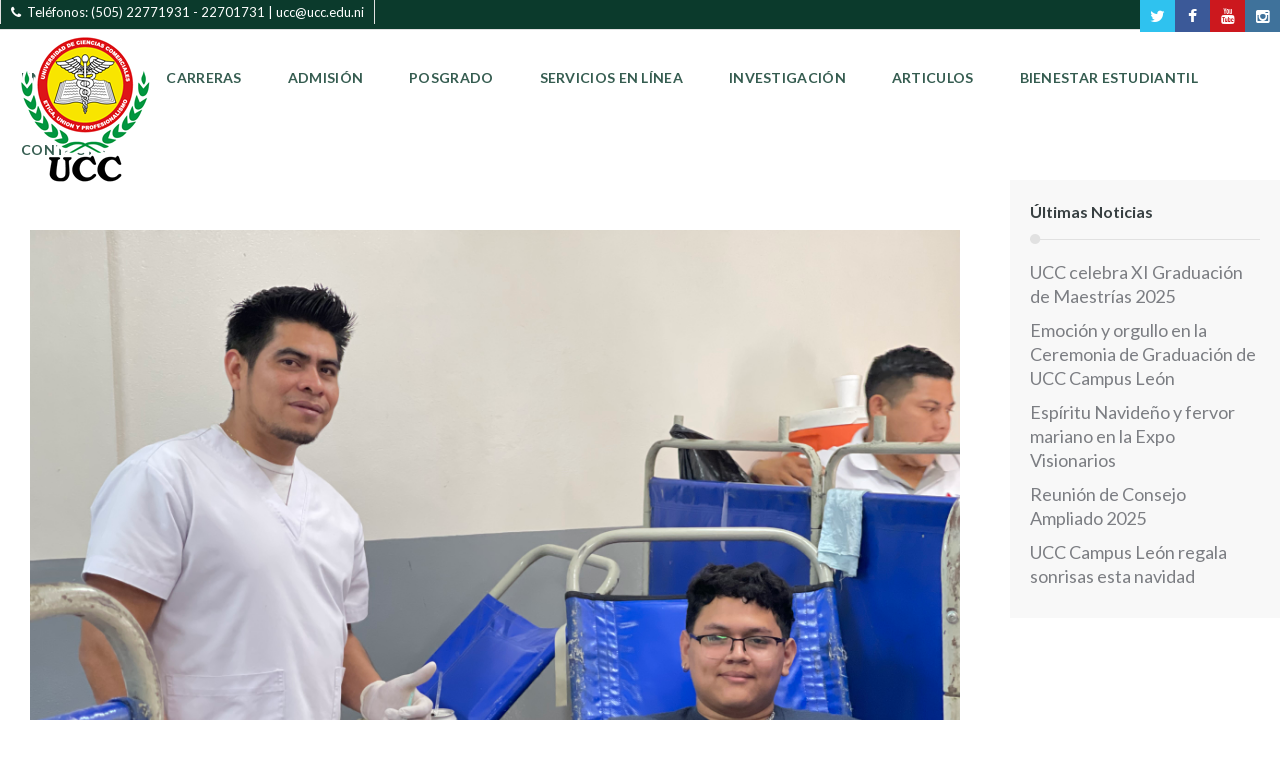

--- FILE ---
content_type: text/html; charset=UTF-8
request_url: https://ucc.edu.ni/noticias/page/3/
body_size: 16869
content:
<!DOCTYPE html><html lang="es" class="no-js no-svg">
    <head>
    <meta charset="UTF-8">
    <meta name="viewport" content="width=device-width, initial-scale=1">
    <link rel="profile" href="https://gmpg.org/xfn/11"><title>Noticias &#8211; Página 3 &#8211; Universidad de Ciencias Comerciales</title>
<meta name='robots' content='max-image-preview:large' />
<link rel='dns-prefetch' href='//fonts.googleapis.com' />
<link rel="alternate" type="application/rss+xml" title="Universidad de Ciencias Comerciales &raquo; Feed" href="https://ucc.edu.ni/feed/" />
<link rel="alternate" type="application/rss+xml" title="Universidad de Ciencias Comerciales &raquo; Feed de los comentarios" href="https://ucc.edu.ni/comments/feed/" />
<script type="text/javascript">
/* <![CDATA[ */
window._wpemojiSettings = {"baseUrl":"https:\/\/s.w.org\/images\/core\/emoji\/15.0.3\/72x72\/","ext":".png","svgUrl":"https:\/\/s.w.org\/images\/core\/emoji\/15.0.3\/svg\/","svgExt":".svg","source":{"concatemoji":"https:\/\/ucc.edu.ni\/wp-includes\/js\/wp-emoji-release.min.js?ver=e2378cdc97f17939a8de4c46cdfb748c"}};
/*! This file is auto-generated */
!function(i,n){var o,s,e;function c(e){try{var t={supportTests:e,timestamp:(new Date).valueOf()};sessionStorage.setItem(o,JSON.stringify(t))}catch(e){}}function p(e,t,n){e.clearRect(0,0,e.canvas.width,e.canvas.height),e.fillText(t,0,0);var t=new Uint32Array(e.getImageData(0,0,e.canvas.width,e.canvas.height).data),r=(e.clearRect(0,0,e.canvas.width,e.canvas.height),e.fillText(n,0,0),new Uint32Array(e.getImageData(0,0,e.canvas.width,e.canvas.height).data));return t.every(function(e,t){return e===r[t]})}function u(e,t,n){switch(t){case"flag":return n(e,"\ud83c\udff3\ufe0f\u200d\u26a7\ufe0f","\ud83c\udff3\ufe0f\u200b\u26a7\ufe0f")?!1:!n(e,"\ud83c\uddfa\ud83c\uddf3","\ud83c\uddfa\u200b\ud83c\uddf3")&&!n(e,"\ud83c\udff4\udb40\udc67\udb40\udc62\udb40\udc65\udb40\udc6e\udb40\udc67\udb40\udc7f","\ud83c\udff4\u200b\udb40\udc67\u200b\udb40\udc62\u200b\udb40\udc65\u200b\udb40\udc6e\u200b\udb40\udc67\u200b\udb40\udc7f");case"emoji":return!n(e,"\ud83d\udc26\u200d\u2b1b","\ud83d\udc26\u200b\u2b1b")}return!1}function f(e,t,n){var r="undefined"!=typeof WorkerGlobalScope&&self instanceof WorkerGlobalScope?new OffscreenCanvas(300,150):i.createElement("canvas"),a=r.getContext("2d",{willReadFrequently:!0}),o=(a.textBaseline="top",a.font="600 32px Arial",{});return e.forEach(function(e){o[e]=t(a,e,n)}),o}function t(e){var t=i.createElement("script");t.src=e,t.defer=!0,i.head.appendChild(t)}"undefined"!=typeof Promise&&(o="wpEmojiSettingsSupports",s=["flag","emoji"],n.supports={everything:!0,everythingExceptFlag:!0},e=new Promise(function(e){i.addEventListener("DOMContentLoaded",e,{once:!0})}),new Promise(function(t){var n=function(){try{var e=JSON.parse(sessionStorage.getItem(o));if("object"==typeof e&&"number"==typeof e.timestamp&&(new Date).valueOf()<e.timestamp+604800&&"object"==typeof e.supportTests)return e.supportTests}catch(e){}return null}();if(!n){if("undefined"!=typeof Worker&&"undefined"!=typeof OffscreenCanvas&&"undefined"!=typeof URL&&URL.createObjectURL&&"undefined"!=typeof Blob)try{var e="postMessage("+f.toString()+"("+[JSON.stringify(s),u.toString(),p.toString()].join(",")+"));",r=new Blob([e],{type:"text/javascript"}),a=new Worker(URL.createObjectURL(r),{name:"wpTestEmojiSupports"});return void(a.onmessage=function(e){c(n=e.data),a.terminate(),t(n)})}catch(e){}c(n=f(s,u,p))}t(n)}).then(function(e){for(var t in e)n.supports[t]=e[t],n.supports.everything=n.supports.everything&&n.supports[t],"flag"!==t&&(n.supports.everythingExceptFlag=n.supports.everythingExceptFlag&&n.supports[t]);n.supports.everythingExceptFlag=n.supports.everythingExceptFlag&&!n.supports.flag,n.DOMReady=!1,n.readyCallback=function(){n.DOMReady=!0}}).then(function(){return e}).then(function(){var e;n.supports.everything||(n.readyCallback(),(e=n.source||{}).concatemoji?t(e.concatemoji):e.wpemoji&&e.twemoji&&(t(e.twemoji),t(e.wpemoji)))}))}((window,document),window._wpemojiSettings);
/* ]]> */
</script>
<style id='wp-emoji-styles-inline-css' type='text/css'>

	img.wp-smiley, img.emoji {
		display: inline !important;
		border: none !important;
		box-shadow: none !important;
		height: 1em !important;
		width: 1em !important;
		margin: 0 0.07em !important;
		vertical-align: -0.1em !important;
		background: none !important;
		padding: 0 !important;
	}
</style>
<link rel='stylesheet' id='wp-block-library-css' href='https://ucc.edu.ni/wp-includes/css/dist/block-library/style.min.css?ver=e2378cdc97f17939a8de4c46cdfb748c' type='text/css' media='all' />
<link rel='stylesheet' id='font-awesome-css' href='https://ucc.edu.ni/wp-content/plugins/post-carousel/public/assets/css/font-awesome.min.css?ver=3.0.11' type='text/css' media='all' />
<style id='classic-theme-styles-inline-css' type='text/css'>
/*! This file is auto-generated */
.wp-block-button__link{color:#fff;background-color:#32373c;border-radius:9999px;box-shadow:none;text-decoration:none;padding:calc(.667em + 2px) calc(1.333em + 2px);font-size:1.125em}.wp-block-file__button{background:#32373c;color:#fff;text-decoration:none}
</style>
<style id='global-styles-inline-css' type='text/css'>
body{--wp--preset--color--black: #000000;--wp--preset--color--cyan-bluish-gray: #abb8c3;--wp--preset--color--white: #ffffff;--wp--preset--color--pale-pink: #f78da7;--wp--preset--color--vivid-red: #cf2e2e;--wp--preset--color--luminous-vivid-orange: #ff6900;--wp--preset--color--luminous-vivid-amber: #fcb900;--wp--preset--color--light-green-cyan: #7bdcb5;--wp--preset--color--vivid-green-cyan: #00d084;--wp--preset--color--pale-cyan-blue: #8ed1fc;--wp--preset--color--vivid-cyan-blue: #0693e3;--wp--preset--color--vivid-purple: #9b51e0;--wp--preset--gradient--vivid-cyan-blue-to-vivid-purple: linear-gradient(135deg,rgba(6,147,227,1) 0%,rgb(155,81,224) 100%);--wp--preset--gradient--light-green-cyan-to-vivid-green-cyan: linear-gradient(135deg,rgb(122,220,180) 0%,rgb(0,208,130) 100%);--wp--preset--gradient--luminous-vivid-amber-to-luminous-vivid-orange: linear-gradient(135deg,rgba(252,185,0,1) 0%,rgba(255,105,0,1) 100%);--wp--preset--gradient--luminous-vivid-orange-to-vivid-red: linear-gradient(135deg,rgba(255,105,0,1) 0%,rgb(207,46,46) 100%);--wp--preset--gradient--very-light-gray-to-cyan-bluish-gray: linear-gradient(135deg,rgb(238,238,238) 0%,rgb(169,184,195) 100%);--wp--preset--gradient--cool-to-warm-spectrum: linear-gradient(135deg,rgb(74,234,220) 0%,rgb(151,120,209) 20%,rgb(207,42,186) 40%,rgb(238,44,130) 60%,rgb(251,105,98) 80%,rgb(254,248,76) 100%);--wp--preset--gradient--blush-light-purple: linear-gradient(135deg,rgb(255,206,236) 0%,rgb(152,150,240) 100%);--wp--preset--gradient--blush-bordeaux: linear-gradient(135deg,rgb(254,205,165) 0%,rgb(254,45,45) 50%,rgb(107,0,62) 100%);--wp--preset--gradient--luminous-dusk: linear-gradient(135deg,rgb(255,203,112) 0%,rgb(199,81,192) 50%,rgb(65,88,208) 100%);--wp--preset--gradient--pale-ocean: linear-gradient(135deg,rgb(255,245,203) 0%,rgb(182,227,212) 50%,rgb(51,167,181) 100%);--wp--preset--gradient--electric-grass: linear-gradient(135deg,rgb(202,248,128) 0%,rgb(113,206,126) 100%);--wp--preset--gradient--midnight: linear-gradient(135deg,rgb(2,3,129) 0%,rgb(40,116,252) 100%);--wp--preset--font-size--small: 13px;--wp--preset--font-size--medium: 20px;--wp--preset--font-size--large: 36px;--wp--preset--font-size--x-large: 42px;--wp--preset--spacing--20: 0.44rem;--wp--preset--spacing--30: 0.67rem;--wp--preset--spacing--40: 1rem;--wp--preset--spacing--50: 1.5rem;--wp--preset--spacing--60: 2.25rem;--wp--preset--spacing--70: 3.38rem;--wp--preset--spacing--80: 5.06rem;--wp--preset--shadow--natural: 6px 6px 9px rgba(0, 0, 0, 0.2);--wp--preset--shadow--deep: 12px 12px 50px rgba(0, 0, 0, 0.4);--wp--preset--shadow--sharp: 6px 6px 0px rgba(0, 0, 0, 0.2);--wp--preset--shadow--outlined: 6px 6px 0px -3px rgba(255, 255, 255, 1), 6px 6px rgba(0, 0, 0, 1);--wp--preset--shadow--crisp: 6px 6px 0px rgba(0, 0, 0, 1);}:where(.is-layout-flex){gap: 0.5em;}:where(.is-layout-grid){gap: 0.5em;}body .is-layout-flex{display: flex;}body .is-layout-flex{flex-wrap: wrap;align-items: center;}body .is-layout-flex > *{margin: 0;}body .is-layout-grid{display: grid;}body .is-layout-grid > *{margin: 0;}:where(.wp-block-columns.is-layout-flex){gap: 2em;}:where(.wp-block-columns.is-layout-grid){gap: 2em;}:where(.wp-block-post-template.is-layout-flex){gap: 1.25em;}:where(.wp-block-post-template.is-layout-grid){gap: 1.25em;}.has-black-color{color: var(--wp--preset--color--black) !important;}.has-cyan-bluish-gray-color{color: var(--wp--preset--color--cyan-bluish-gray) !important;}.has-white-color{color: var(--wp--preset--color--white) !important;}.has-pale-pink-color{color: var(--wp--preset--color--pale-pink) !important;}.has-vivid-red-color{color: var(--wp--preset--color--vivid-red) !important;}.has-luminous-vivid-orange-color{color: var(--wp--preset--color--luminous-vivid-orange) !important;}.has-luminous-vivid-amber-color{color: var(--wp--preset--color--luminous-vivid-amber) !important;}.has-light-green-cyan-color{color: var(--wp--preset--color--light-green-cyan) !important;}.has-vivid-green-cyan-color{color: var(--wp--preset--color--vivid-green-cyan) !important;}.has-pale-cyan-blue-color{color: var(--wp--preset--color--pale-cyan-blue) !important;}.has-vivid-cyan-blue-color{color: var(--wp--preset--color--vivid-cyan-blue) !important;}.has-vivid-purple-color{color: var(--wp--preset--color--vivid-purple) !important;}.has-black-background-color{background-color: var(--wp--preset--color--black) !important;}.has-cyan-bluish-gray-background-color{background-color: var(--wp--preset--color--cyan-bluish-gray) !important;}.has-white-background-color{background-color: var(--wp--preset--color--white) !important;}.has-pale-pink-background-color{background-color: var(--wp--preset--color--pale-pink) !important;}.has-vivid-red-background-color{background-color: var(--wp--preset--color--vivid-red) !important;}.has-luminous-vivid-orange-background-color{background-color: var(--wp--preset--color--luminous-vivid-orange) !important;}.has-luminous-vivid-amber-background-color{background-color: var(--wp--preset--color--luminous-vivid-amber) !important;}.has-light-green-cyan-background-color{background-color: var(--wp--preset--color--light-green-cyan) !important;}.has-vivid-green-cyan-background-color{background-color: var(--wp--preset--color--vivid-green-cyan) !important;}.has-pale-cyan-blue-background-color{background-color: var(--wp--preset--color--pale-cyan-blue) !important;}.has-vivid-cyan-blue-background-color{background-color: var(--wp--preset--color--vivid-cyan-blue) !important;}.has-vivid-purple-background-color{background-color: var(--wp--preset--color--vivid-purple) !important;}.has-black-border-color{border-color: var(--wp--preset--color--black) !important;}.has-cyan-bluish-gray-border-color{border-color: var(--wp--preset--color--cyan-bluish-gray) !important;}.has-white-border-color{border-color: var(--wp--preset--color--white) !important;}.has-pale-pink-border-color{border-color: var(--wp--preset--color--pale-pink) !important;}.has-vivid-red-border-color{border-color: var(--wp--preset--color--vivid-red) !important;}.has-luminous-vivid-orange-border-color{border-color: var(--wp--preset--color--luminous-vivid-orange) !important;}.has-luminous-vivid-amber-border-color{border-color: var(--wp--preset--color--luminous-vivid-amber) !important;}.has-light-green-cyan-border-color{border-color: var(--wp--preset--color--light-green-cyan) !important;}.has-vivid-green-cyan-border-color{border-color: var(--wp--preset--color--vivid-green-cyan) !important;}.has-pale-cyan-blue-border-color{border-color: var(--wp--preset--color--pale-cyan-blue) !important;}.has-vivid-cyan-blue-border-color{border-color: var(--wp--preset--color--vivid-cyan-blue) !important;}.has-vivid-purple-border-color{border-color: var(--wp--preset--color--vivid-purple) !important;}.has-vivid-cyan-blue-to-vivid-purple-gradient-background{background: var(--wp--preset--gradient--vivid-cyan-blue-to-vivid-purple) !important;}.has-light-green-cyan-to-vivid-green-cyan-gradient-background{background: var(--wp--preset--gradient--light-green-cyan-to-vivid-green-cyan) !important;}.has-luminous-vivid-amber-to-luminous-vivid-orange-gradient-background{background: var(--wp--preset--gradient--luminous-vivid-amber-to-luminous-vivid-orange) !important;}.has-luminous-vivid-orange-to-vivid-red-gradient-background{background: var(--wp--preset--gradient--luminous-vivid-orange-to-vivid-red) !important;}.has-very-light-gray-to-cyan-bluish-gray-gradient-background{background: var(--wp--preset--gradient--very-light-gray-to-cyan-bluish-gray) !important;}.has-cool-to-warm-spectrum-gradient-background{background: var(--wp--preset--gradient--cool-to-warm-spectrum) !important;}.has-blush-light-purple-gradient-background{background: var(--wp--preset--gradient--blush-light-purple) !important;}.has-blush-bordeaux-gradient-background{background: var(--wp--preset--gradient--blush-bordeaux) !important;}.has-luminous-dusk-gradient-background{background: var(--wp--preset--gradient--luminous-dusk) !important;}.has-pale-ocean-gradient-background{background: var(--wp--preset--gradient--pale-ocean) !important;}.has-electric-grass-gradient-background{background: var(--wp--preset--gradient--electric-grass) !important;}.has-midnight-gradient-background{background: var(--wp--preset--gradient--midnight) !important;}.has-small-font-size{font-size: var(--wp--preset--font-size--small) !important;}.has-medium-font-size{font-size: var(--wp--preset--font-size--medium) !important;}.has-large-font-size{font-size: var(--wp--preset--font-size--large) !important;}.has-x-large-font-size{font-size: var(--wp--preset--font-size--x-large) !important;}
.wp-block-navigation a:where(:not(.wp-element-button)){color: inherit;}
:where(.wp-block-post-template.is-layout-flex){gap: 1.25em;}:where(.wp-block-post-template.is-layout-grid){gap: 1.25em;}
:where(.wp-block-columns.is-layout-flex){gap: 2em;}:where(.wp-block-columns.is-layout-grid){gap: 2em;}
.wp-block-pullquote{font-size: 1.5em;line-height: 1.6;}
</style>
<link rel='stylesheet' id='contact-form-7-css' href='https://ucc.edu.ni/wp-content/plugins/contact-form-7/includes/css/styles.css?ver=5.9.8' type='text/css' media='all' />
<link rel='stylesheet' id='dvteam_fix-css' href='https://ucc.edu.ni/wp-content/plugins/dvteam/css/fix.css?ver=1.0' type='text/css' media='all' />
<link rel='stylesheet' id='fancybox-for-wp-css' href='https://ucc.edu.ni/wp-content/plugins/fancybox-for-wordpress/assets/css/fancybox.css?ver=1.3.4' type='text/css' media='all' />
<link rel='stylesheet' id='wpsm_ac-font-awesome-front-css' href='https://ucc.edu.ni/wp-content/plugins/responsive-accordion-and-collapse/css/font-awesome/css/font-awesome.min.css?ver=e2378cdc97f17939a8de4c46cdfb748c' type='text/css' media='all' />
<link rel='stylesheet' id='wpsm_ac_bootstrap-front-css' href='https://ucc.edu.ni/wp-content/plugins/responsive-accordion-and-collapse/css/bootstrap-front.css?ver=e2378cdc97f17939a8de4c46cdfb748c' type='text/css' media='all' />
<link rel='stylesheet' id='wpsm_tabs_r-font-awesome-front-css' href='https://ucc.edu.ni/wp-content/plugins/tabs-responsive/assets/css/font-awesome/css/font-awesome.min.css?ver=e2378cdc97f17939a8de4c46cdfb748c' type='text/css' media='all' />
<link rel='stylesheet' id='wpsm_tabs_r_bootstrap-front-css' href='https://ucc.edu.ni/wp-content/plugins/tabs-responsive/assets/css/bootstrap-front.css?ver=e2378cdc97f17939a8de4c46cdfb748c' type='text/css' media='all' />
<link rel='stylesheet' id='wpsm_tabs_r_animate-css' href='https://ucc.edu.ni/wp-content/plugins/tabs-responsive/assets/css/animate.css?ver=e2378cdc97f17939a8de4c46cdfb748c' type='text/css' media='all' />
<link rel='stylesheet' id='owl.carousel.style-css' href='https://ucc.edu.ni/wp-content/plugins/wp-posts-carousel/owl.carousel/assets/owl.carousel.css?ver=e2378cdc97f17939a8de4c46cdfb748c' type='text/css' media='all' />
<link rel='stylesheet' id='wpcs_stylesheet-css' href='https://ucc.edu.ni/wp-content/plugins/wpcs-wp-custom-search/css/wp-cs.css?ver=e2378cdc97f17939a8de4c46cdfb748c' type='text/css' media='' />
<link rel='stylesheet' id='homeland-custom-font-css' href='https://fonts.googleapis.com/css?family=Lato%3A100%2C300%2C400%2C700%2C900%2C100italic%2C300italic%2C400italic%2C700italic%2C900italic&#038;ver=6.5.7' type='text/css' media='all' />
<link rel='stylesheet' id='homeland-style-css' href='https://ucc.edu.ni/wp-content/themes/ucc_theme/style.css?ver=e2378cdc97f17939a8de4c46cdfb748c' type='text/css' media='all' />
<link rel='stylesheet' id='homeland-responsive-css' href='https://ucc.edu.ni/wp-content/themes/ucc_theme/responsive.css?ver=e2378cdc97f17939a8de4c46cdfb748c' type='text/css' media='all' />
<link rel='stylesheet' id='jquery-flexslider-css' href='https://ucc.edu.ni/wp-content/themes/ucc_theme/js/flexslider/flexslider.css?ver=e2378cdc97f17939a8de4c46cdfb748c' type='text/css' media='all' />
<link rel='stylesheet' id='jquery-magnific-css' href='https://ucc.edu.ni/wp-content/themes/ucc_theme/js/magnific-popup/magnific-popup.css?ver=e2378cdc97f17939a8de4c46cdfb748c' type='text/css' media='all' />
<link rel='stylesheet' id='jquery-select2-css' href='https://ucc.edu.ni/wp-content/themes/ucc_theme/js/select2/select2.css?ver=e2378cdc97f17939a8de4c46cdfb748c' type='text/css' media='all' />
<link rel='stylesheet' id='newsletter-css' href='https://ucc.edu.ni/wp-content/plugins/newsletter/style.css?ver=9.1.0' type='text/css' media='all' />
<!--n2css--><!--n2js--><script type="text/javascript" src="https://ucc.edu.ni/wp-includes/js/jquery/jquery.min.js?ver=3.7.1" id="jquery-core-js"></script>
<script type="text/javascript" src="https://ucc.edu.ni/wp-includes/js/jquery/jquery-migrate.min.js?ver=3.4.1" id="jquery-migrate-js"></script>
<script type="text/javascript" src="https://ucc.edu.ni/wp-content/plugins/fancybox-for-wordpress/assets/js/purify.min.js?ver=1.3.4" id="purify-js"></script>
<script type="text/javascript" src="https://ucc.edu.ni/wp-content/plugins/fancybox-for-wordpress/assets/js/jquery.fancybox.js?ver=1.3.4" id="fancybox-for-wp-js"></script>
<!--[if lt IE 9]>
<script type="text/javascript" src="https://ucc.edu.ni/wp-content/themes/ucc_theme/js/html5.js?ver=3.7.3" id="html5-js"></script>
<![endif]-->
<link rel="https://api.w.org/" href="https://ucc.edu.ni/wp-json/" />
<!-- Fancybox for WordPress v3.3.7 -->
<style type="text/css">
	.fancybox-slide--image .fancybox-content{background-color: #FFFFFF}div.fancybox-caption{display:none !important;}
	
	img.fancybox-image{border-width:10px;border-color:#FFFFFF;border-style:solid;}
	div.fancybox-bg{background-color:rgba(102,102,102,0.3);opacity:1 !important;}div.fancybox-content{border-color:#FFFFFF}
	div#fancybox-title{background-color:#FFFFFF}
	div.fancybox-content{background-color:#FFFFFF}
	div#fancybox-title-inside{color:#333333}
	
	
	
	div.fancybox-caption p.caption-title{display:inline-block}
	div.fancybox-caption p.caption-title{font-size:14px}
	div.fancybox-caption p.caption-title{color:#333333}
	div.fancybox-caption {color:#333333}div.fancybox-caption p.caption-title {background:#fff; width:auto;padding:10px 30px;}div.fancybox-content p.caption-title{color:#333333;margin: 0;padding: 5px 0;}body.fancybox-active .fancybox-container .fancybox-stage .fancybox-content .fancybox-close-small{display:block;}
</style><script type="text/javascript">
	jQuery(function () {

		var mobileOnly = false;
		
		if (mobileOnly) {
			return;
		}

		jQuery.fn.getTitle = function () { // Copy the title of every IMG tag and add it to its parent A so that fancybox can show titles
			var arr = jQuery("a[data-fancybox]");jQuery.each(arr, function() {var title = jQuery(this).children("img").attr("title") || '';var figCaptionHtml = jQuery(this).next("figcaption").html() || '';var processedCaption = figCaptionHtml;if (figCaptionHtml.length && typeof DOMPurify === 'function') {processedCaption = DOMPurify.sanitize(figCaptionHtml, {USE_PROFILES: {html: true}});} else if (figCaptionHtml.length) {processedCaption = jQuery("<div>").text(figCaptionHtml).html();}var newTitle = title;if (processedCaption.length) {newTitle = title.length ? title + " " + processedCaption : processedCaption;}if (newTitle.length) {jQuery(this).attr("title", newTitle);}});		}

		// Supported file extensions

				var thumbnails = jQuery("a:has(img)").not(".nolightbox").not('.envira-gallery-link').not('.ngg-simplelightbox').filter(function () {
			return /\.(jpe?g|png|gif|mp4|webp|bmp)(\?[^/]*)*$/i.test(jQuery(this).attr('href'))
		});
		

		// Add data-type iframe for links that are not images or videos.
		var iframeLinks = jQuery('.fancyboxforwp').filter(function () {
			return !/\.(jpe?g|png|gif|mp4|webp|bmp|pdf)(\?[^/]*)*$/i.test(jQuery(this).attr('href'))
		}).filter(function () {
			return !/vimeo|youtube/i.test(jQuery(this).attr('href'))
		});
		iframeLinks.attr({"data-type": "iframe"}).getTitle();

				// Gallery All
		thumbnails.addClass("fancyboxforwp").attr("data-fancybox", "gallery").getTitle();
		iframeLinks.attr({"data-fancybox": "gallery"}).getTitle();

		// Gallery type NONE
		
		// Call fancybox and apply it on any link with a rel atribute that starts with "fancybox", with the options set on the admin panel
		jQuery("a.fancyboxforwp").fancyboxforwp({
			loop: false,
			smallBtn: true,
			zoomOpacity: "auto",
			animationEffect: "fade",
			animationDuration: 500,
			transitionEffect: "fade",
			transitionDuration: "300",
			overlayShow: true,
			overlayOpacity: "0.3",
			titleShow: true,
			titlePosition: "inside",
			keyboard: true,
			showCloseButton: true,
			arrows: true,
			clickContent:false,
			clickSlide: "close",
			mobile: {
				clickContent: function (current, event) {
					return current.type === "image" ? "toggleControls" : false;
				},
				clickSlide: function (current, event) {
					return current.type === "image" ? "close" : "close";
				},
			},
			wheel: false,
			toolbar: true,
			preventCaptionOverlap: true,
			onInit: function() { },			onDeactivate
	: function() { },		beforeClose: function() { },			afterShow: function(instance) { jQuery( ".fancybox-image" ).on("click", function( ){ ( instance.isScaledDown() ) ? instance.scaleToActual() : instance.scaleToFit() }) },				afterClose: function() { },					caption : function( instance, item ) {var title = "";if("undefined" != typeof jQuery(this).context ){var title = jQuery(this).context.title;} else { var title = ("undefined" != typeof jQuery(this).attr("title")) ? jQuery(this).attr("title") : false;}var caption = jQuery(this).data('caption') || '';if ( item.type === 'image' && title.length ) {caption = (caption.length ? caption + '<br />' : '') + '<p class="caption-title">'+jQuery("<div>").text(title).html()+'</p>' ;}if (typeof DOMPurify === "function" && caption.length) { return DOMPurify.sanitize(caption, {USE_PROFILES: {html: true}}); } else { return jQuery("<div>").text(caption).html(); }},
		afterLoad : function( instance, current ) {var captionContent = current.opts.caption || '';var sanitizedCaptionString = '';if (typeof DOMPurify === 'function' && captionContent.length) {sanitizedCaptionString = DOMPurify.sanitize(captionContent, {USE_PROFILES: {html: true}});} else if (captionContent.length) { sanitizedCaptionString = jQuery("<div>").text(captionContent).html();}if (sanitizedCaptionString.length) { current.$content.append(jQuery('<div class=\"fancybox-custom-caption inside-caption\" style=\" position: absolute;left:0;right:0;color:#000;margin:0 auto;bottom:0;text-align:center;background-color:#FFFFFF \"></div>').html(sanitizedCaptionString)); }},
			})
		;

			})
</script>
<!-- END Fancybox for WordPress -->
<!-- Google tag (gtag.js) -->
<script async src="https://www.googletagmanager.com/gtag/js?id=G-CCD5YRNZ4C"></script>
<script>
  window.dataLayer = window.dataLayer || [];
  function gtag(){dataLayer.push(arguments);}
  gtag('js', new Date());

  gtag('config', 'G-CCD5YRNZ4C');
</script><script>var wp_posts_carousel_url="https://ucc.edu.ni/wp-content/plugins/wp-posts-carousel/";</script><style type="text/css">
                    .ctl-bullets-container {
                display: block;
                position: fixed;
                right: 0;
                height: 100%;
                z-index: 1049;
                font-weight: normal;
                height: 70vh;
                overflow-x: hidden;
                overflow-y: auto;
                margin: 15vh auto;
            }</style>
			<style type="text/css">					body { font-size: 18px !important; } 					.subtitle label { font-size: 16px !important; }					.sliding-bar { position: fixed !important; } a.slide-toggle { position: fixed !important; }				body, h1, h2, h3, h4, h5, h6, 
				input, textarea, select, 
				.widget_revslider .tp-caption { 
					font-family: 'Lato', sans-serif !important; 
				} </style><meta name="generator" content="Elementor 3.29.2; features: additional_custom_breakpoints, e_local_google_fonts; settings: css_print_method-external, google_font-enabled, font_display-auto">
			<style>
				.e-con.e-parent:nth-of-type(n+4):not(.e-lazyloaded):not(.e-no-lazyload),
				.e-con.e-parent:nth-of-type(n+4):not(.e-lazyloaded):not(.e-no-lazyload) * {
					background-image: none !important;
				}
				@media screen and (max-height: 1024px) {
					.e-con.e-parent:nth-of-type(n+3):not(.e-lazyloaded):not(.e-no-lazyload),
					.e-con.e-parent:nth-of-type(n+3):not(.e-lazyloaded):not(.e-no-lazyload) * {
						background-image: none !important;
					}
				}
				@media screen and (max-height: 640px) {
					.e-con.e-parent:nth-of-type(n+2):not(.e-lazyloaded):not(.e-no-lazyload),
					.e-con.e-parent:nth-of-type(n+2):not(.e-lazyloaded):not(.e-no-lazyload) * {
						background-image: none !important;
					}
				}
			</style>
			<link rel="icon" href="https://ucc.edu.ni/wp-content/uploads/2025/06/LOGOUCC-50x50.png" sizes="32x32" />
<link rel="icon" href="https://ucc.edu.ni/wp-content/uploads/2025/06/LOGOUCC-250x250.png" sizes="192x192" />
<link rel="apple-touch-icon" href="https://ucc.edu.ni/wp-content/uploads/2025/06/LOGOUCC-250x250.png" />
<meta name="msapplication-TileImage" content="https://ucc.edu.ni/wp-content/uploads/2025/06/LOGOUCC-300x300.png" />
		<style type="text/css" id="wp-custom-css">
			/*
Puedes añadir tu propio CSS aquí.

Haz clic en el icono de ayuda de arriba para averiguar más.
*/
.plain-header-title > .inside 
{
 padding-top:5%;
}
.single-blog .blog-action {display:none;}
.sp-post-carousel-area .sp-pc-post {
    margin-right: 20px;
    background: #fff;
   border: thin solid #cacaca; height:500px;
}
.sp-post-carousel-section-1574 .sp-pc-content {padding:10px;}
.sp-post-carousel-section .sp-pc-post-meta {padding:10px;}
.sp-post-carousel-section-1574 .sp-pc-post-title {padding-left:10px!important;}
.sp-post-carousel-section .slick-dots li {padding-left: 1em!important;margin: 8px;width: 20px;
height: 20px}
.sp-post-carousel-section .slick-dots li button {width: 20px;
height: 20px;}
div.sp-post-carousel-area {
    width: 90%;
    margin: 0 auto;
}

@media screen and(max-width:1200px)
{
	.select-menu 
	{
	position:fixed;
	}
}
.plain-header-title > .inside {
display:none;
}
.logo, .header-ten .logo {
  float: left;
  justify-content: center;
  left: 20px;
  position: absolute;
  z-index: 2;
  top: 35px;

}

element {

}
.clearfix, .tribe-clearfix {

    zoom: 1;

}
nav {

    width: 100%;
    background: transparent!important;
    box-shadow: none!important;
    height: 100px!important;
}
.theme-menu ul li a, .theme-menu ul li a:link, .theme-menu ul li a:visited {
  color: rgba(2,51,36,.8)!important;
}
.header-block, .hidden-header-image {
  border-bottom: 1px solid #E1E1E1;
  background: rgba(2,51,36,.8)!important;
}
.header-five .call-info {

  color: #fff !important;
}
.sf-menu, .sf-menu * {
  margin-top: 6px;
}
element {
}
.sp-post-carousel-section .sp-pc-post-image img {
  height: 200px;
}
.logo, .header-ten .logo {
	width: 16%;}
.js .tmce-active .wp-editor-area {
  color: #000!important;
}
@media (max-width:770px) {
.logo {
    position: relative;
    float: none;
    top: 0;
    margin: 0 auto;
}
	.sslide { height:300px!important}
	.n2-ss-slider .n2-ow-all * {
    width: auto!important;
    box-sizing: content-box;
    height: auto!important;
    padding: 0!important;
}
	.n2-ss-slider {
    height: auto!important;
} .elementor-3124 {
    margin-top: 0px!important;
} .cajas .elementor-column {
	width: 50%;} .caja {width:50%!important;
	}}


.sp-pcp-post .sp-pcp-post-thumb-area img {
max-width: 100%;
transition: ease all .3s;
width: 100%;	
height: 300px;
}
.sf-menu li.sfHover ul li a:hover {
    background: #88C354 !important;
    color: #FFF !important;
}		</style>
		<style id="sccss">/* Escribe aquí tu código CSS */ 

#float-menu-1 ul li {
    text-indent: 0; list-style: none;
}
.widget.widget_revslider {z-index:2!important;}
.tp-thumbs-inner-wrapper {width: 1100px!important; margin: 0 auto!important;}
.tp-thumb-mask {
    max-width: 1200px !important;
    left: 0 !important;
    transform: inherit !important;
    width: 100% !important;
    margin: 0 auto;
}
td.tribe-events-present div[id*="tribe-events-daynum-"], #tribe-events .tribe-events-button {
    background-color: #00823c!important;
}
#tribe-events-content .tribe-events-tooltip h4 {
    color: #00823c;
}
.tribe-bar-views-list span[class^="tribe-icon-"] {

    padding-left: 40px;

}
.left-container {
  width: 75%;}
.tribe-events-calendar td.tribe-events-past .tribe-events-month-event-title a {
    opacity: .9;
    color: #BABC00; font-weight: bold;
}
.boton-linea {
    font-size: 1.125rem;
    letter-spacing: 0.0125rem;
    text-transform: uppercase;
    display: inline-block;
    padding: 8px;
    color: white;
    transition: background ease-in-out 300ms;
    cursor: pointer;
    border: none;
    background-color: transparent;
    border: white 2px solid;
    transition: color ease-in-out 300ms, border-color ease-in-out 300ms; display: block;
width: 130px;
}

#menu-item-405 {border-right:3px solid #ee8018;}
#menu-item-405 a:hover {color: #ee8018!important;}
#menu-item-406 {border-right:3px solid #0675B2;}
#menu-item-406 a:hover  {color: #0675B2!important;}
#menu-item-407 {border-right:3px solid #738B9F;}
#menu-item-407 a:hover  {color:#738B9F!important;}
#menu-item-1154 {border-right:3px solid #EF4238;}
#menu-item-1154 a:hover  {color: #EF4238!important;}
#menu-item-1153 {border-right:3px solid #31A3DD;}
#menu-item-1153 a:hover  {color: #31A3DD!important;}

.sf-menu li:hover ul, .sf-menu li.sfHover ul {
    background: #F2F2F2;
}

hr {color: #f5f5f5; border: 0.5px solid #f5f5f5;}
.sf-menu, .sf-menu * {
    padding-right: 5px;
}
.call-info {
  border-top: 0px solid #e1e1e1;}
.call-info .call-us{
    display: inline-block;
    padding: 10px 12px; padding-bottom:0; padding-top:0;
    float: left;
    border-right: 1px solid #E1E1E1;
    font-size: 13px;
    padding-right: 10px;
    padding-left: 10px;
}
.footer-widgets p, .footer-widgets a { color:#fff;}
.social ul li a:link {padding: 4px 0;}
.social {
    float: right; height: 25px;
}
svg:not(:root) {

    overflow: hidden;

}
.icon, svg {

    display: inline-block;
    width: 1em;
    height: 1em;
    stroke-width: 0;
    stroke: currentColor;
    fill: currentColor;

}
.lista-resumen article:last-of-type {

    border-bottom: thin solid #CACACA;
    margin-bottom: 20px;

}
.modulo-resumen {

    height: auto;
    padding: 20px 0;
    border-top: thin dotted #CACACA;

}
.lista-resumen .fecha {

    margin: 3px 0 12px 0;

}
h6.fecha {

    font-weight: 400;
    color: #31464D !important;

}

.lista-resumen h4 {

    font-size: 1.375rem;
    font-weight: 700;
    margin: 10px 0 0 0;
    text-transform: uppercase;

}
.lista-resumen {

    background-color: white;
    border: thin solid #CACACA;
        border-top-width: thin;
        border-top-style: solid;
        border-top-color: rgb(202, 202, 202);
    border-top: solid 5px #00823c;
    padding: 18px 3%;
    margin: 30px 0;

}
.boton-icono span:nth-of-type(1) {

    width: 70px;
    height: 70px;
    background-color: #001c24;
    font-size: 2.9375rem;
    color: #00823c;
    margin: 0 0.5rem 0 0;

}
   .boton-icono {

    width: 100%;
    height: 70px;
    background-color: #31464D;
    color: white;
    text-transform: uppercase;
    display: -ms-flexbox;
    display: flex;
    -ms-flex-align: center;
    align-items: center;
    flex-wrap: wrap;
    position: relative;
    transition: background ease-in-out 300ms;
    margin-top: 20px;

}

.columna04 {
   
    margin: 0 1%;
    min-height: 1px;  float: left;
    display: inline-block;
    overflow: hidden;
}
.attachment-homeland_theme_large {width:100%;}
.tparrows:hover {

  background-image: url(../images/imagenes_sprite.svg);} 
#seccion3 h3 {

    padding-left: 20px;
    font-size: 3rem;
    font-weight: 300;
    line-height: 3.25rem;
  margin: 10px 0 0 0;}
.boton-grande .imagen .color {
    width: 100%;
    height: 100%;
    position: absolute;
    top: 0;
    left: 0;
    z-index: 2;
}
.botones-destacados .boton-grande:nth-of-type(1) .imagen .color, .botones-destacados .boton-grande:nth-of-type(6) .imagen .color {
    background-color: #5c9c54;
}
.imagen .color:hover {opacity:0.6;}
.boton-grande .info:hover {opacity:0.6;}
.boton-grande .info h4:hover {opacity:0.9;}
.boton-grande .info h4::after {
    margin: 10px auto 0 auto;
}
.boton-grande .info h4::after {
    width: 65%;
    max-width: 100px;
    min-width: 70px;
    content: '';
    display: block;
}
.boton-grande .icono-grande {
    position: absolute;
    z-index: 3;
    text-align: center;
    top: 20%;
    left: 0;
    display: block;
    height: 100%;
}
.boton-grande .icono-grande svg {
    width: 42%;
    height: 42%;
}
.boton-grande .icono-grande svg {
    margin: 0 auto; 
}
.boton-grande .info {

    width: 100%;
    height: 10%;
    position: absolute; color:#FFF!important;
    left: 0;
    bottom: 0%!important;
    z-index: 3;
    text-align: center; background: linear-gradient(to bottom, transparent 0%, rgba(0, 0, 0, 0.7) 88%, rgba(0, 0, 0, 0.7) 100%);

}
.boton-grande .imagen {
    position: relative;
    width: 100%;
}
.boton-grande .imagen img {
    width: 100%;
}
.botones-destacados .boton-grande:nth-of-type(2), .botones-destacados .boton-grande:nth-of-type(4), .botones-destacados .boton-grande:nth-of-type(6), .botones-destacados .boton-grande:nth-of-type(7) {
    color: white;
}
.info h4::after {
    border-bottom: solid 4px #00823c;
}
.boton-grande .info {
    text-align: center; color:#fff;
}
.boton-grande .info h4 {
    width: 100%;
    position: absolute;
    bottom: 50%;
    line-height: 1.25rem; color:#fff!important;
}
.boton-grande .info h4 {
    font-size: 2.125rem;
    line-height: 2.1875rem;
 
}
.botones-destacados .boton-grande:nth-of-type(1) .imagen .color, .botones-destacados .boton-grande:nth-of-type(6) .imagen .color, .botones-destacados .boton-grande:nth-of-type(1) .imagen .color,  .botones-destacados .boton-grande:nth-of-type(6) .imagen .color {
    mix-blend-mode: multiply;
}
.botones-destacados .boton-grande:nth-of-type(1) .imagen .color, .botones-destacados .boton-grande:nth-of-type(6) .imagen .color {
    background-color: #5c9c54;
}

.boton-grande .imagen .saturacion {
    width: 100%;
    height: 100%;
    position: absolute;
    top: 0;
    left: 0;
    z-index: 1;
}
.boton-grande .imagen {
    position: relative;
    width: 100%;
}

.boton-grande {
    width: 49%;
    float: left;
    display: inline;
   
    -ms-flex-wrap: nowrap;
    flex-wrap: nowrap;
    position: relative;
    transition: opacity ease-in-out 300ms;
    z-index: 0;
}
.botones-destacados {
    overflow: hidden;
    margin: 40px 0; height: 300px;
}
#tabs_desc_1155_1 {background-color:#254F42!important; overflow: auto;
padding: 20px;
}
#tabs_desc_1155_2 {background-color:#494949!important; overflow: auto;
padding: 20px;
}
#tabs_desc_1155_3 {background-color:#4B403E!important; overflow: auto;
padding: 20px;
}
#tabs_desc_1155_4 {background-color:#243B42!important; overflow: auto;
padding: 20px;
}
#tabs_desc_1155_5 {background-color:#2F5252!important; overflow: auto;
padding: 20px;
}
#tab_container_1155 .tab-content {padding:0!important;}
@media (max-width:770px) { .botones-destacados {height: 200px;} .medi {width: 100%!important;} .boton-grande {width: 50%;} .uno {width: 50% !important;} 
  .select-menu {
    width: 100%!important;
    top: 5px!important;
  } .uno img { position:relative;}
  .left-container {width:95%!important;}
  #play {
    left: 37%!important; width:30%!important;}
.dos {width: 100% !important;}
.cal {width: 100% !important;}
.inside {width: 100% !important;}
  .logo{
    width: 40% !important;
    position: relative; float: none;
  } }
.tp-rightarrow:hover {background-color:transparent!important;}
.tp-leftarrow:hover {background-color:transparent!important;}
.cal {width: 30%;}
.dos {width: 70%;}
.uno {
    float: left;
    width: 120px;
}
.tp-thumb.selected .tp-thumb-title {color:#00823c!important;}
#rev_slider_1_1_wrapper { background:#2A4C3E!important;}
.tp-thumb-title {
position: relative;
color: #fff;
 font: 12px/11px Lato,sans-serif !important;

  left: 120%; } 
#rev_slider_1_1 .zeus .tp-thumb-title { left: 100%;
width: 200px;}
.theme-menu .sub-menu {border-bottom: 3px solid #00823c;}
#play {left: 27%;
position: relative;}
#seccion2 h3 h3 { padding-top: 40px; padding-bottom: 20px;font-size: 3rem;
font-weight: 300;
color: #31464D;}
.footer-widgets {
    padding-left: 30px;
}
#tab_container_1155 .tab-content ul li {font-weight:regular!important;}
.default-theme.wp-posts-carousel .wp-posts-carousel-image {
    padding-top: 0px!important;
}
.default-theme.wp-posts-carousel .wp-posts-carousel-container {
    padding: 0px!important;

}
.default-theme.wp-posts-carousel .wp-posts-carousel-details {
    padding: 10px!important;
}
#wp_posts_carousel-2 {padding-left:20px;}
#wp_posts_carousel-2 h5 {
    font-size: 3rem;
    font-weight: 300;
    line-height: 3.25rem;
    margin: 10px 0 0 0;
    color: #31464D; padding-top:20px; padding-bottom:20px;
}
.sidebar .tribe-events-list-widget ol li {
    width: 100%!important; text-align:left!important;
}
.sidebar .tribe-events-list-widget ol li .tribe-event-duration {font-size:10px!important;}
.contact-form, .wpcf7 {
    width: 800px;
    margin: 0 auto;
        margin-bottom: 0px;
}
.dvteamgrid .dv-member-desc {
    text-indent: 0!important;}
.call-info a.login:link{
    display: none;
}
.widget.widget_revslider {
    margin-top: -119px;
    position: relative;
}
#tab_container_1155 .tab-content { background:#254F42!important; color:#fff!important;}
.default-theme.wp-posts-carousel .owl-controls .owl-nav div {background: #00823C!important;}
.vermas {letter-spacing: 0.0125rem;

text-transform: uppercase;

display: inline-block;

padding: 8px;

color: #fff!important;

transition: background ease-in-out 300ms;

cursor: pointer; position: relative;
margin-left: 25px;

border: none;

background-color: #00823c;}
.default-theme.wp-posts-carousel .wp-posts-carousel-buttons a { display: none;}
.boton-grande .info {
    width: 100%;
    height: 50%;
    position: absolute;
    left: 0;
    bottom: 0;
    z-index: 3;
  text-align: center;}
.wp-posts-carousel-title a {color:#222!important; font-weight:bold;}
.default-theme.wp-posts-carousel .wp-posts-carousel-desc {
    font-size: 1.0625rem!important; color:#222!important;
}
.default-theme.wp-posts-carousel .owl-controls .owl-nav div {
background: red;
  color: #00823C;}
.homepage-call-to-action {display:none;}
.welcome-block {display:none;}
.widget.widget_revslider {border-bottom: solid 5px #00823c;}
   #wp-calendar caption{ background-color: #00823c;
    border-bottom-right-radius: 10px;
    border-bottom-left-radius: 10px;
    color: white;
    overflow: hidden; font-size:40px;
     margin-bottom: 40px;padding-top: 20px;
padding-bottom: 70px;font-family: "Lato", sans-serif;}
#today {
    background: #00823c;
    color: #FFF;
    width: 50px;
    height: 50px;
    border-radius: 50%;vertical-align: middle;
}
#wp-calendar tbody tr td {
    text-align: center;
    border: 0px; width: 50px;
    height: 50px;
    border-radius: 50%;vertical-align: middle;
}
#wp-calendar thead tr th {
    text-align: center;
    border: 0px solid #CCC;
       
    background: #fff;
    color: #000;
    border-top: 1px solid #ccc;
    padding: 10px;
    border-bottom: 1px solid #ccc;
}
#tribe-events-list-widget-2 { width:67%; float:left; padding-left: 20px;}
.tribe-events-list-widget ol li {
    width: 50%;
    float: left;
}
.tribe-events-widget-link a {font-size: 1.125rem;
letter-spacing: 0.0125rem;
text-transform: uppercase;
display: inline-block;
padding: 8px;
color: white;
transition: background ease-in-out 300ms;
cursor: pointer;
border: none;
background-color: #00823c;}
#tribe-events-list-widget-2 h5 {font-size: 2rem;
font-weight: 300;
line-height: 3.25rem;
margin: 10px 0 0 0;
color: #31464D;}
.tribe-event-title a {color: #BABC00; font-size: 0.8125rem;
font-weight: 900;
line-height: 1rem;
margin: 0px 0 6px 0;
text-transform: uppercase;}

.theme-menu ul li a {
-moz-osx-font-smoothing: grayscale;
font-size: 0.875rem;
font-weight: 900;
letter-spacing: .3px;
  text-transform: uppercase;}
.header-block, .hidden-header-image {
  
    height: 30px;
} 
@media (max-width:500px) {
  nav {top:-20px;}
  /* your conditional / responsive CSS inside this condition */

 #tribe-events-list-widget-2 { width:100%;}
.tribe-events-list-widget ol li {
    width: 100%; 
    
}
}
</style><style>
/*.jm-loadingpage {
    background-color:white;
 position: fixed;
 left: 0px;
 top: 0px;
 width: 100%;
 height: 100%;
 z-index: 999999999;
 background: url(preloader.gif) center no-repeat #fff;
}*/
#contenedor-carga
{
  background-color: rgba(0, 0, 0, 0.5) ;
  height: 100%;
  width: 100%;
  position: fixed;
  -webkit-transition: all 1s ease;
  -o-transition: all 1s ease;
  transition: all 1s ease;
  z-index: 10000;
}

#carga
{
  border: 15px solid #ccc;
  border-top-color: #25f429;
  border-top-style: groove;
  height: 100px;
  width: 100px;
  border-radius: 100%;
  position: absolute;
  top:0;
  left: 0;
  right: 0;
  bottom: 0;
  margin: auto;
  -webkit-animation: girar 1.5s linear infinite;
  -o-animation:girar 1.5s linear infinite;
  animation:girar 1.5s linear infinite;
}

@keyframes girar {
  from{
    transform: rotate(0deg);
  }
  to{
    transform: rotate(360deg);
  }
}

/*
//PRUEBA 1
#loader
{
    height: 1500px;
    width: 1500px;
    background-color: white;
    position:fixed;
    top:50%;
    left:50%;
    transform: translate(-50%,-50%');
    z-index:999;
}
#loader img
{
    position:absolute;
    top:50%;
    left:50%;
    transform: translate(-50%,-50%');
}*/
</style>


<!--<div id="contenedor-carga" class="">
    <div id="carga" class="">
    
    </div>
</div>-->

<script type="text/javascript">
/*jQuery(document).ready(function() {
 jQuery(".jm-loadingpage").fadeOut("slow");;
});*/
/*
//PRUEBA1
var loader =document.getElementById("loader");
window.addEventListener("load", function(){
    loader.style.height = "100px";
    loader.style.width = "100px";
    loader.style.visibility = 'hidden';
});*/
window.onload = function()
{
    var carga = document.getElementById('contenedor-carga');

    carga.style.visibility = 'hidden';
    carga.style.opacity = '0';
}
</script>
    </head>
<body data-rsssl=1 class="blog paged paged-3 container elementor-default elementor-kit-3062">	
<!-- Main Container -->
<div id="container" class="">	
<header class=" hidden-header-image">
							
<section class="header-block header-five">
    <div class="inside clearfix">
        				<div class="call-info floatright clearfix">												<span class="call-us"><i class="fa fa-phone"></i>Teléfonos: (505) 22771931 - 22701731 | ucc@ucc.edu.ni</span>				</div>				<div id="login" class="zoom-anim-dialog mfp-hide">								<form method="post" action="https://ucc.edu.ni/wp-login.php" id="homeland-loginform" name="homeland-loginform">				<p class="login-username">					<label for="user_login">Username</label>					<input type="text" size="20" value="" class="input required" id="user_login" name="log">				</p>				<p class="login-password">					<label for="user_pass">Password</label>					<input type="password" size="20" value="" class="input required" id="user_pass" name="pwd">				</p>				<p class="login-remember"><label><input type="checkbox" value="forever" id="rememberme" name="rememberme"> Remember Me</label></p>				<p class="login-submit">					<input type="submit" value="Log In" class="button-primary" id="wp-submit" name="wp-submit">					<input type="hidden" value="https://ucc.edu.ni/" name="redirect_to">				</p>			</form>			<div class="login-links">								<a href="#lost-password" class="modal-popup">					Lost your Password?				</a>			</div>						</div>				<div id="register" class="zoom-anim-dialog mfp-hide">									</div>				<div id="lost-password" class="zoom-anim-dialog mfp-hide">								<form method="post" action="https://ucc.edu.ni/wp-login.php?action=lostpassword" id="homeland-lostpassword" name="homeland-lostpassword">				<p>					<label for="user_login">Username or Email</label>					<input type="text" size="20" value="" class="input required" id="user_login" name="user_login">				</p>				<p>					Please enter your username or email address. You will receive a link to create a new password via email.				</p>				<p class="login-submit">					<input type="submit" value="Get New Password" class="button-primary" id="wp-submit" name="wp-submit">					<input type="hidden" value="" name="redirect_to">				</p>			</form>			<div class="login-links">								<a href="#login" class="modal-popup">login</a>			</div>						</div>							<div class="social floatleft social-colors">					<ul class="clearfix">						<li class='twitter'><a href='http://twitter.com/promotoriaucc' target='_blank'><i class='fa fa-twitter'></i></a></li><li class='facebook'><a href='http://facebook.com/uccnicararagua' target='_blank'><i class='fa fa-facebook'></i></a></li><li class='youtube'><a href='https://www.youtube.com/channel/UCliLPRx3yDKtREXk2E2tH0Q' target='_blank'><i class='fa fa-youtube'></i></a></li><li class='instagram'><a href='http://instagram.com/ucc_nicaragua' target='_blank'><i class='fa fa-instagram'></i></a></li>						</ul>				</div>								
		</div>		
		</section>						
		<div class="inside clearfix">					
					<div class="logo">				<a href="https://ucc.edu.ni/">					<img src="https://ucc.edu.ni/wp-content/uploads/2023/06/LOGO-UCC-PNG.png" alt="Universidad de Ciencias Comerciales" title="Universidad de Ciencias Comerciales" />				</a>			</div>				<nav class="clearfix">					<div id="dropdown" class="theme-menu"><ul id="main-menu" class="sf-menu"><li id="menu-item-2818" class="menu-item menu-item-type-custom menu-item-object-custom menu-item-has-children menu-item-2818"><a href="#">Universidad</a>
<ul class="sub-menu">
	<li id="menu-item-366" class="menu-item menu-item-type-post_type menu-item-object-page menu-item-366"><a href="https://ucc.edu.ni/historia/">Historia</a></li>
	<li id="menu-item-1362" class="menu-item menu-item-type-post_type menu-item-object-page menu-item-1362"><a href="https://ucc.edu.ni/universidad/tour-virtual/">Tour Virtual</a></li>
	<li id="menu-item-3763" class="menu-item menu-item-type-post_type menu-item-object-page menu-item-3763"><a href="https://ucc.edu.ni/autoridades/">Autoridades</a></li>
	<li id="menu-item-3762" class="menu-item menu-item-type-post_type menu-item-object-page menu-item-3762"><a href="https://ucc.edu.ni/mision-vision-y-valores/">Misión, Visión y Valores</a></li>
	<li id="menu-item-16171" class="menu-item menu-item-type-post_type menu-item-object-page menu-item-16171"><a href="https://ucc.edu.ni/codigo-de-etica-institucional/">Código de Ética Institucional</a></li>
	<li id="menu-item-381" class="menu-item menu-item-type-post_type menu-item-object-page menu-item-381"><a href="https://ucc.edu.ni/modelo-educativo/">Modelo Educativo</a></li>
	<li id="menu-item-382" class="menu-item menu-item-type-post_type menu-item-object-page menu-item-382"><a href="https://ucc.edu.ni/evaluacion-y-acreditacion/">Evaluación y Acreditación</a></li>
</ul>
</li>
<li id="menu-item-321" class="menu-item menu-item-type-custom menu-item-object-custom menu-item-has-children menu-item-321"><a href="#">Carreras</a>
<ul class="sub-menu">
	<li id="menu-item-406" class="menu-item menu-item-type-post_type menu-item-object-page menu-item-406"><a href="https://ucc.edu.ni/grado/">Grado</a></li>
	<li id="menu-item-405" class="menu-item menu-item-type-post_type menu-item-object-page menu-item-405"><a href="https://ucc.edu.ni/pregrado/">Pregrado</a></li>
</ul>
</li>
<li id="menu-item-3467" class="menu-item menu-item-type-custom menu-item-object-custom menu-item-has-children menu-item-3467"><a href="#">Admisión</a>
<ul class="sub-menu">
	<li id="menu-item-11919" class="menu-item menu-item-type-post_type menu-item-object-page menu-item-11919"><a href="https://ucc.edu.ni/reglamento-estudiantil/">Reglamento Estudiantil</a></li>
	<li id="menu-item-409" class="menu-item menu-item-type-post_type menu-item-object-page menu-item-409"><a href="https://ucc.edu.ni/matriculas/">Matricula</a></li>
	<li id="menu-item-411" class="menu-item menu-item-type-post_type menu-item-object-page menu-item-411"><a href="https://ucc.edu.ni/convalidaciones/">Convalidaciones</a></li>
	<li id="menu-item-7155" class="menu-item menu-item-type-post_type menu-item-object-page menu-item-7155"><a href="https://ucc.edu.ni/aranceles-academicos/">Aranceles Académicos</a></li>
</ul>
</li>
<li id="menu-item-3468" class="menu-item menu-item-type-custom menu-item-object-custom menu-item-has-children menu-item-3468"><a href="#">Posgrado</a>
<ul class="sub-menu">
	<li id="menu-item-11945" class="menu-item menu-item-type-post_type menu-item-object-page menu-item-11945"><a href="https://ucc.edu.ni/reglamento-posgrado-y-educacion-continua/">Reglamento</a></li>
	<li id="menu-item-4811" class="menu-item menu-item-type-post_type menu-item-object-page menu-item-4811"><a href="https://ucc.edu.ni/especialidades/">ESPECIALIDADES</a></li>
	<li id="menu-item-4821" class="menu-item menu-item-type-post_type menu-item-object-page menu-item-4821"><a href="https://ucc.edu.ni/maestrias/">MAESTRÍAS</a></li>
	<li id="menu-item-407" class="menu-item menu-item-type-post_type menu-item-object-page menu-item-407"><a href="https://ucc.edu.ni/educacion-continua/">Educación Continua</a></li>
</ul>
</li>
<li id="menu-item-357" class="menu-item menu-item-type-custom menu-item-object-custom menu-item-has-children menu-item-357"><a href="#">Servicios en Línea</a>
<ul class="sub-menu">
	<li id="menu-item-1511" class="menu-item menu-item-type-custom menu-item-object-custom menu-item-has-children menu-item-1511"><a href="#">Sede Managua</a>
	<ul class="sub-menu">
		<li id="menu-item-888" class="menu-item menu-item-type-custom menu-item-object-custom menu-item-888"><a href="https://sistemas.ucc.edu.ni/WebAppAlumnos/Account/Login.aspx">Estudiantes</a></li>
		<li id="menu-item-889" class="menu-item menu-item-type-custom menu-item-object-custom menu-item-889"><a href="https://registroacademico.ucc.edu.ni/WebRegistroApp/">Profesores</a></li>
	</ul>
</li>
	<li id="menu-item-2947" class="menu-item menu-item-type-custom menu-item-object-custom menu-item-has-children menu-item-2947"><a href="#">Campus León</a>
	<ul class="sub-menu">
		<li id="menu-item-2945" class="menu-item menu-item-type-custom menu-item-object-custom menu-item-2945"><a href="https://sistemas.ucc.edu.ni/WebAppAlumnosLeon">Estudiantes</a></li>
		<li id="menu-item-2946" class="menu-item menu-item-type-custom menu-item-object-custom menu-item-2946"><a href="https://sistemas.ucc.edu.ni/WebRegistroAppLeon/">Profesores</a></li>
	</ul>
</li>
	<li id="menu-item-1513" class="menu-item menu-item-type-custom menu-item-object-custom menu-item-has-children menu-item-1513"><a href="#">Campus Matagalpa</a>
	<ul class="sub-menu">
		<li id="menu-item-1510" class="menu-item menu-item-type-custom menu-item-object-custom menu-item-1510"><a href="https://sistemas.ucc.edu.ni/WebAppAlumnosMatagalpa/Account/Login.aspx">Estudiantes</a></li>
		<li id="menu-item-1514" class="menu-item menu-item-type-custom menu-item-object-custom menu-item-1514"><a href="https://sistemas.ucc.edu.ni/WebRegistroAppMatagalpa/">Profesores</a></li>
	</ul>
</li>
</ul>
</li>
<li id="menu-item-323" class="menu-item menu-item-type-custom menu-item-object-custom menu-item-has-children menu-item-323"><a href="#">Investigación</a>
<ul class="sub-menu">
	<li id="menu-item-12008" class="menu-item menu-item-type-post_type menu-item-object-page menu-item-12008"><a href="https://ucc.edu.ni/reglamento-investigacion-innovacion-y-transferencia/">Reglamento</a></li>
	<li id="menu-item-4065" class="menu-item menu-item-type-post_type menu-item-object-page menu-item-4065"><a href="https://ucc.edu.ni/jornada-de-investigacion/">Jornada de Investigación</a></li>
</ul>
</li>
<li id="menu-item-17181" class="menu-item menu-item-type-custom menu-item-object-custom menu-item-17181"><a href="https://ucc.edu.ni/articulos">Articulos</a></li>
<li id="menu-item-324" class="menu-item menu-item-type-custom menu-item-object-custom menu-item-has-children menu-item-324"><a href="#">Bienestar Estudiantil</a>
<ul class="sub-menu">
	<li id="menu-item-12037" class="menu-item menu-item-type-custom menu-item-object-custom menu-item-12037"><a href="https://sistemas.ucc.edu.ni/webtestvocacional">TEST VOCACIONAL</a></li>
	<li id="menu-item-11965" class="menu-item menu-item-type-post_type menu-item-object-page menu-item-11965"><a href="https://ucc.edu.ni/reglamento-bienestar-estudinatil/">Reglamento</a></li>
	<li id="menu-item-442" class="menu-item menu-item-type-post_type menu-item-object-page menu-item-442"><a href="https://ucc.edu.ni/voluntariado-social/">Voluntariado Social</a></li>
	<li id="menu-item-444" class="menu-item menu-item-type-post_type menu-item-object-page menu-item-444"><a href="https://ucc.edu.ni/deporte/">Deporte</a></li>
	<li id="menu-item-443" class="menu-item menu-item-type-post_type menu-item-object-page menu-item-443"><a href="https://ucc.edu.ni/cultura/">Cultura</a></li>
</ul>
</li>
<li id="menu-item-1253" class="menu-item menu-item-type-post_type menu-item-object-page menu-item-1253"><a href="https://ucc.edu.ni/contacto/">Contacto</a></li>
</ul></div>				</nav>												
		</div>			
			
				</header>
				<!-- Header Images -->
				
<!-- Blog List -->
<section class="theme-pages">
	<div class="inside clearfix">

		<!-- Left Container -->	
		<div class="left-container">				
			<div class="blog-list clearfix">
				
<article id="post-19275" class="blist post-19275 post type-post status-publish format-standard has-post-thumbnail hentry category-noticias category-noticias-leon category-noticias-matagalpa odd">
	<div class="blog-mask">
				<div class="blog-image">
			<div class="blog-large-image">
										<a href="https://ucc.edu.ni/ucc-concluye-un-ano-de-jornadas-solidarias/">
							<img width="1" height="1" src="https://ucc.edu.ni/wp-content/uploads/2025/11/SEDE-291125.jpg" class="attachment-homeland_theme_large size-homeland_theme_large wp-post-image" alt="" decoding="async" />						</a>
						<a href="https://ucc.edu.ni/ucc-concluye-un-ano-de-jornadas-solidarias/" class="continue">
							Leer más &rarr;
						</a>			</div>
		</div>		
	</div>
	<div class="blog-list-desc clearfix">
		<div class="blog-text">
			<h4><a href="https://ucc.edu.ni/ucc-concluye-un-ano-de-jornadas-solidarias/">UCC concluye un Año de Jornadas Solidarias</a></h4><p>UCC concluye un Año de Jornadas Solidarias Como una muestra de solidaridad, la comunidad educativa del turno Sabatino de la Universidad de Ciencias Comerciales (UCC), Sede Central Managua, participó este &#8230;</p>
	
			<div class="blog-icon"><i class="fa fa-picture-o fa-lg"></i></div>
		</div>
		<div class="blog-action">
			<ul class="clearfix">
				<li><i class="fa fa-calendar"></i>29 noviembre, 2025</li>
				<li><i class="fa fa-user"></i>Lester Salgado</li>
				<li><i class="fa fa-folder-o"></i><a href="https://ucc.edu.ni/category/noticias/" rel="category tag">NOTICIAS</a>, <a href="https://ucc.edu.ni/category/noticias-leon/" rel="category tag">NOTICIAS-LEÓN</a>, <a href="https://ucc.edu.ni/category/noticias-matagalpa/" rel="category tag">NOTICIAS-MATAGALPA</a></li>
				<li><i class="fa fa-comment"></i>
					<a href="https://ucc.edu.ni/ucc-concluye-un-ano-de-jornadas-solidarias/#comments">
						Sin comentarios					</a>
				</li>				
			</ul>			
		</div>		
	</div>
</article>
<article id="post-19263" class="blist post-19263 post type-post status-publish format-standard has-post-thumbnail hentry category-noticias category-noticias-leon category-noticias-matagalpa even">
	<div class="blog-mask">
				<div class="blog-image">
			<div class="blog-large-image">
										<a href="https://ucc.edu.ni/recta-final-del-proceso-de-actualizacion-curricular/">
							<img width="770" height="421" src="https://ucc.edu.ni/wp-content/uploads/2025/11/SEDE-281125-scaled.jpg" class="attachment-homeland_theme_large size-homeland_theme_large wp-post-image" alt="" decoding="async" srcset="https://ucc.edu.ni/wp-content/uploads/2025/11/SEDE-281125-scaled.jpg 2560w, https://ucc.edu.ni/wp-content/uploads/2025/11/SEDE-281125-300x164.jpg 300w, https://ucc.edu.ni/wp-content/uploads/2025/11/SEDE-281125-1024x560.jpg 1024w, https://ucc.edu.ni/wp-content/uploads/2025/11/SEDE-281125-768x420.jpg 768w" sizes="(max-width: 770px) 100vw, 770px" />						</a>
						<a href="https://ucc.edu.ni/recta-final-del-proceso-de-actualizacion-curricular/" class="continue">
							Leer más &rarr;
						</a>			</div>
		</div>		
	</div>
	<div class="blog-list-desc clearfix">
		<div class="blog-text">
			<h4><a href="https://ucc.edu.ni/recta-final-del-proceso-de-actualizacion-curricular/">Recta final del Proceso de Actualización Curricular</a></h4><p>Recta final del Proceso de Actualización Curricular El equipo académico de la Universidad de Ciencias Comerciales (UCC), de la Sede Central Managua, Campus León y Campus Matagalpa, trabaja esta semana &#8230;</p>
	
			<div class="blog-icon"><i class="fa fa-picture-o fa-lg"></i></div>
		</div>
		<div class="blog-action">
			<ul class="clearfix">
				<li><i class="fa fa-calendar"></i>28 noviembre, 2025</li>
				<li><i class="fa fa-user"></i>Lester Salgado</li>
				<li><i class="fa fa-folder-o"></i><a href="https://ucc.edu.ni/category/noticias/" rel="category tag">NOTICIAS</a>, <a href="https://ucc.edu.ni/category/noticias-leon/" rel="category tag">NOTICIAS-LEÓN</a>, <a href="https://ucc.edu.ni/category/noticias-matagalpa/" rel="category tag">NOTICIAS-MATAGALPA</a></li>
				<li><i class="fa fa-comment"></i>
					<a href="https://ucc.edu.ni/recta-final-del-proceso-de-actualizacion-curricular/#comments">
						Sin comentarios					</a>
				</li>				
			</ul>			
		</div>		
	</div>
</article>
<article id="post-19252" class="blist post-19252 post type-post status-publish format-standard has-post-thumbnail hentry category-noticias category-noticias-leon category-noticias-matagalpa odd">
	<div class="blog-mask">
				<div class="blog-image">
			<div class="blog-large-image">
										<a href="https://ucc.edu.ni/convenio-ucc-inej-fortalecera-la-formacion-juridica-e-investigacion/">
							<img width="1" height="1" src="https://ucc.edu.ni/wp-content/uploads/2025/11/UCC-INEJ.jpg" class="attachment-homeland_theme_large size-homeland_theme_large wp-post-image" alt="" decoding="async" />						</a>
						<a href="https://ucc.edu.ni/convenio-ucc-inej-fortalecera-la-formacion-juridica-e-investigacion/" class="continue">
							Leer más &rarr;
						</a>			</div>
		</div>		
	</div>
	<div class="blog-list-desc clearfix">
		<div class="blog-text">
			<h4><a href="https://ucc.edu.ni/convenio-ucc-inej-fortalecera-la-formacion-juridica-e-investigacion/">Convenio UCC-INEJ fortalecerá la Formación Jurídica e Investigación</a></h4><p>Convenio UCC-INEJ fortalecerá la Formación Jurídica e Investigación La Universidad de Ciencias Comerciales (UCC) y el Instituto de Estudio e Investigación Jurídica (INEJ), suscribieron este miércoles 26 de noviembre, un &#8230;</p>
	
			<div class="blog-icon"><i class="fa fa-picture-o fa-lg"></i></div>
		</div>
		<div class="blog-action">
			<ul class="clearfix">
				<li><i class="fa fa-calendar"></i>28 noviembre, 2025</li>
				<li><i class="fa fa-user"></i>Lester Salgado</li>
				<li><i class="fa fa-folder-o"></i><a href="https://ucc.edu.ni/category/noticias/" rel="category tag">NOTICIAS</a>, <a href="https://ucc.edu.ni/category/noticias-leon/" rel="category tag">NOTICIAS-LEÓN</a>, <a href="https://ucc.edu.ni/category/noticias-matagalpa/" rel="category tag">NOTICIAS-MATAGALPA</a></li>
				<li><i class="fa fa-comment"></i>
					<a href="https://ucc.edu.ni/convenio-ucc-inej-fortalecera-la-formacion-juridica-e-investigacion/#comments">
						Sin comentarios					</a>
				</li>				
			</ul>			
		</div>		
	</div>
</article>
<article id="post-19246" class="blist post-19246 post type-post status-publish format-standard has-post-thumbnail hentry category-noticias category-noticias-leon category-noticias-matagalpa even">
	<div class="blog-mask">
				<div class="blog-image">
			<div class="blog-large-image">
										<a href="https://ucc.edu.ni/presentan-estudio-sobre-la-trascendencia-de-la-voz-en-atencion-al-cliente/">
							<img width="770" height="487" src="https://ucc.edu.ni/wp-content/uploads/2025/11/SEDE-271125-770x487.jpg" class="attachment-homeland_theme_large size-homeland_theme_large wp-post-image" alt="" decoding="async" srcset="https://ucc.edu.ni/wp-content/uploads/2025/11/SEDE-271125-770x487.jpg 770w, https://ucc.edu.ni/wp-content/uploads/2025/11/SEDE-271125-300x190.jpg 300w, https://ucc.edu.ni/wp-content/uploads/2025/11/SEDE-271125-1024x647.jpg 1024w, https://ucc.edu.ni/wp-content/uploads/2025/11/SEDE-271125-768x485.jpg 768w, https://ucc.edu.ni/wp-content/uploads/2025/11/SEDE-271125-1536x971.jpg 1536w, https://ucc.edu.ni/wp-content/uploads/2025/11/SEDE-271125-2048x1295.jpg 2048w, https://ucc.edu.ni/wp-content/uploads/2025/11/SEDE-271125-1080x683.jpg 1080w" sizes="(max-width: 770px) 100vw, 770px" />						</a>
						<a href="https://ucc.edu.ni/presentan-estudio-sobre-la-trascendencia-de-la-voz-en-atencion-al-cliente/" class="continue">
							Leer más &rarr;
						</a>			</div>
		</div>		
	</div>
	<div class="blog-list-desc clearfix">
		<div class="blog-text">
			<h4><a href="https://ucc.edu.ni/presentan-estudio-sobre-la-trascendencia-de-la-voz-en-atencion-al-cliente/">Presentan Estudio sobre la trascendencia de la voz en Atención al Cliente</a></h4><p>Presentan Estudio sobre la trascendencia de la voz en Atención al Cliente La Universidad de Ciencias Comerciales (UCC) presentó esta mañana a los colaboradores de las áreas de servicio al &#8230;</p>
	
			<div class="blog-icon"><i class="fa fa-picture-o fa-lg"></i></div>
		</div>
		<div class="blog-action">
			<ul class="clearfix">
				<li><i class="fa fa-calendar"></i>27 noviembre, 2025</li>
				<li><i class="fa fa-user"></i>Lester Salgado</li>
				<li><i class="fa fa-folder-o"></i><a href="https://ucc.edu.ni/category/noticias/" rel="category tag">NOTICIAS</a>, <a href="https://ucc.edu.ni/category/noticias-leon/" rel="category tag">NOTICIAS-LEÓN</a>, <a href="https://ucc.edu.ni/category/noticias-matagalpa/" rel="category tag">NOTICIAS-MATAGALPA</a></li>
				<li><i class="fa fa-comment"></i>
					<a href="https://ucc.edu.ni/presentan-estudio-sobre-la-trascendencia-de-la-voz-en-atencion-al-cliente/#comments">
						Sin comentarios					</a>
				</li>				
			</ul>			
		</div>		
	</div>
</article>
<article id="post-19236" class="blist post-19236 post type-post status-publish format-standard has-post-thumbnail hentry category-noticias category-noticias-matagalpa odd">
	<div class="blog-mask">
				<div class="blog-image">
			<div class="blog-large-image">
										<a href="https://ucc.edu.ni/presentan-manuales-de-gerencia-empresarial/">
							<img width="770" height="578" src="https://ucc.edu.ni/wp-content/uploads/2025/11/MAT-251125-770x578.jpg" class="attachment-homeland_theme_large size-homeland_theme_large wp-post-image" alt="" decoding="async" srcset="https://ucc.edu.ni/wp-content/uploads/2025/11/MAT-251125-770x578.jpg 770w, https://ucc.edu.ni/wp-content/uploads/2025/11/MAT-251125-300x225.jpg 300w, https://ucc.edu.ni/wp-content/uploads/2025/11/MAT-251125-1024x768.jpg 1024w, https://ucc.edu.ni/wp-content/uploads/2025/11/MAT-251125-768x576.jpg 768w, https://ucc.edu.ni/wp-content/uploads/2025/11/MAT-251125-160x120.jpg 160w, https://ucc.edu.ni/wp-content/uploads/2025/11/MAT-251125-153x115.jpg 153w, https://ucc.edu.ni/wp-content/uploads/2025/11/MAT-251125-1080x810.jpg 1080w, https://ucc.edu.ni/wp-content/uploads/2025/11/MAT-251125.jpg 1280w" sizes="(max-width: 770px) 100vw, 770px" />						</a>
						<a href="https://ucc.edu.ni/presentan-manuales-de-gerencia-empresarial/" class="continue">
							Leer más &rarr;
						</a>			</div>
		</div>		
	</div>
	<div class="blog-list-desc clearfix">
		<div class="blog-text">
			<h4><a href="https://ucc.edu.ni/presentan-manuales-de-gerencia-empresarial/">Presentan manuales de Gerencia Empresarial</a></h4><p>Presentan manuales de Gerencia Empresarial Estudiantes de tercer año de la carrera de Administración de Empresas de la Universidad de Ciencias Comerciales (UCC), Campus Matagalpa, llevaron a cabo el domingo &#8230;</p>
	
			<div class="blog-icon"><i class="fa fa-picture-o fa-lg"></i></div>
		</div>
		<div class="blog-action">
			<ul class="clearfix">
				<li><i class="fa fa-calendar"></i>25 noviembre, 2025</li>
				<li><i class="fa fa-user"></i>Lester Salgado</li>
				<li><i class="fa fa-folder-o"></i><a href="https://ucc.edu.ni/category/noticias/" rel="category tag">NOTICIAS</a>, <a href="https://ucc.edu.ni/category/noticias-matagalpa/" rel="category tag">NOTICIAS-MATAGALPA</a></li>
				<li><i class="fa fa-comment"></i>
					<a href="https://ucc.edu.ni/presentan-manuales-de-gerencia-empresarial/#comments">
						Sin comentarios					</a>
				</li>				
			</ul>			
		</div>		
	</div>
</article>
<article id="post-19227" class="blist post-19227 post type-post status-publish format-standard has-post-thumbnail hentry category-noticias category-noticias-leon category-noticias-matagalpa even">
	<div class="blog-mask">
				<div class="blog-image">
			<div class="blog-large-image">
										<a href="https://ucc.edu.ni/mas-de-30-profesionales-culminan-diplomado-en-la-ucc/">
							<img width="770" height="432" src="https://ucc.edu.ni/wp-content/uploads/2025/11/SEDE-241125-770x432.jpg" class="attachment-homeland_theme_large size-homeland_theme_large wp-post-image" alt="" decoding="async" srcset="https://ucc.edu.ni/wp-content/uploads/2025/11/SEDE-241125-770x432.jpg 770w, https://ucc.edu.ni/wp-content/uploads/2025/11/SEDE-241125-300x168.jpg 300w, https://ucc.edu.ni/wp-content/uploads/2025/11/SEDE-241125-1024x574.jpg 1024w, https://ucc.edu.ni/wp-content/uploads/2025/11/SEDE-241125-768x430.jpg 768w, https://ucc.edu.ni/wp-content/uploads/2025/11/SEDE-241125-1536x861.jpg 1536w, https://ucc.edu.ni/wp-content/uploads/2025/11/SEDE-241125-2048x1148.jpg 2048w, https://ucc.edu.ni/wp-content/uploads/2025/11/SEDE-241125-1080x605.jpg 1080w" sizes="(max-width: 770px) 100vw, 770px" />						</a>
						<a href="https://ucc.edu.ni/mas-de-30-profesionales-culminan-diplomado-en-la-ucc/" class="continue">
							Leer más &rarr;
						</a>			</div>
		</div>		
	</div>
	<div class="blog-list-desc clearfix">
		<div class="blog-text">
			<h4><a href="https://ucc.edu.ni/mas-de-30-profesionales-culminan-diplomado-en-la-ucc/">Más de 30 profesionales culminan diplomado en la UCC</a></h4><p>Más de 30 profesionales culminan diplomado en la UCC La Universidad de Ciencias Comerciales (UCC), a través de la Dirección de Posgrado y Educación Continua, celebró este domingo 23 de &#8230;</p>
	
			<div class="blog-icon"><i class="fa fa-picture-o fa-lg"></i></div>
		</div>
		<div class="blog-action">
			<ul class="clearfix">
				<li><i class="fa fa-calendar"></i>25 noviembre, 2025</li>
				<li><i class="fa fa-user"></i>Lester Salgado</li>
				<li><i class="fa fa-folder-o"></i><a href="https://ucc.edu.ni/category/noticias/" rel="category tag">NOTICIAS</a>, <a href="https://ucc.edu.ni/category/noticias-leon/" rel="category tag">NOTICIAS-LEÓN</a>, <a href="https://ucc.edu.ni/category/noticias-matagalpa/" rel="category tag">NOTICIAS-MATAGALPA</a></li>
				<li><i class="fa fa-comment"></i>
					<a href="https://ucc.edu.ni/mas-de-30-profesionales-culminan-diplomado-en-la-ucc/#comments">
						Sin comentarios					</a>
				</li>				
			</ul>			
		</div>		
	</div>
</article>
<article id="post-19220" class="blist post-19220 post type-post status-publish format-standard has-post-thumbnail hentry category-noticias category-noticias-leon category-noticias-matagalpa odd">
	<div class="blog-mask">
				<div class="blog-image">
			<div class="blog-large-image">
										<a href="https://ucc.edu.ni/ucc-clausura-diplomado-en-gestion-tributaria-empresarial/">
							<img width="1" height="1" src="https://ucc.edu.ni/wp-content/uploads/2025/11/SEDE-231125.jpg" class="attachment-homeland_theme_large size-homeland_theme_large wp-post-image" alt="" decoding="async" />						</a>
						<a href="https://ucc.edu.ni/ucc-clausura-diplomado-en-gestion-tributaria-empresarial/" class="continue">
							Leer más &rarr;
						</a>			</div>
		</div>		
	</div>
	<div class="blog-list-desc clearfix">
		<div class="blog-text">
			<h4><a href="https://ucc.edu.ni/ucc-clausura-diplomado-en-gestion-tributaria-empresarial/">UCC clausura Diplomado en Gestión Tributaria Empresarial</a></h4><p>UCC clausura Diplomado en Gestión Tributaria Empresarial Un total de 40 profesionales culminaron este sábado 22 de noviembre el Diplomado en Gestión Tributaria Empresarial, desarrollado por la Universidad de Ciencias &#8230;</p>
	
			<div class="blog-icon"><i class="fa fa-picture-o fa-lg"></i></div>
		</div>
		<div class="blog-action">
			<ul class="clearfix">
				<li><i class="fa fa-calendar"></i>25 noviembre, 2025</li>
				<li><i class="fa fa-user"></i>Lester Salgado</li>
				<li><i class="fa fa-folder-o"></i><a href="https://ucc.edu.ni/category/noticias/" rel="category tag">NOTICIAS</a>, <a href="https://ucc.edu.ni/category/noticias-leon/" rel="category tag">NOTICIAS-LEÓN</a>, <a href="https://ucc.edu.ni/category/noticias-matagalpa/" rel="category tag">NOTICIAS-MATAGALPA</a></li>
				<li><i class="fa fa-comment"></i>
					<a href="https://ucc.edu.ni/ucc-clausura-diplomado-en-gestion-tributaria-empresarial/#comments">
						Sin comentarios					</a>
				</li>				
			</ul>			
		</div>		
	</div>
</article>
<article id="post-19207" class="blist post-19207 post type-post status-publish format-standard has-post-thumbnail hentry category-noticias category-noticias-leon category-noticias-matagalpa even">
	<div class="blog-mask">
				<div class="blog-image">
			<div class="blog-large-image">
										<a href="https://ucc.edu.ni/seminario-destaca-el-papel-estrategico-del-recurso-humano/">
							<img width="770" height="578" src="https://ucc.edu.ni/wp-content/uploads/2025/11/SeminarioRRHH-2025-770x578.jpg" class="attachment-homeland_theme_large size-homeland_theme_large wp-post-image" alt="" decoding="async" srcset="https://ucc.edu.ni/wp-content/uploads/2025/11/SeminarioRRHH-2025-770x578.jpg 770w, https://ucc.edu.ni/wp-content/uploads/2025/11/SeminarioRRHH-2025-300x225.jpg 300w, https://ucc.edu.ni/wp-content/uploads/2025/11/SeminarioRRHH-2025-1024x768.jpg 1024w, https://ucc.edu.ni/wp-content/uploads/2025/11/SeminarioRRHH-2025-768x576.jpg 768w, https://ucc.edu.ni/wp-content/uploads/2025/11/SeminarioRRHH-2025-1536x1152.jpg 1536w, https://ucc.edu.ni/wp-content/uploads/2025/11/SeminarioRRHH-2025-2048x1536.jpg 2048w, https://ucc.edu.ni/wp-content/uploads/2025/11/SeminarioRRHH-2025-160x120.jpg 160w, https://ucc.edu.ni/wp-content/uploads/2025/11/SeminarioRRHH-2025-153x115.jpg 153w, https://ucc.edu.ni/wp-content/uploads/2025/11/SeminarioRRHH-2025-1080x810.jpg 1080w" sizes="(max-width: 770px) 100vw, 770px" />						</a>
						<a href="https://ucc.edu.ni/seminario-destaca-el-papel-estrategico-del-recurso-humano/" class="continue">
							Leer más &rarr;
						</a>			</div>
		</div>		
	</div>
	<div class="blog-list-desc clearfix">
		<div class="blog-text">
			<h4><a href="https://ucc.edu.ni/seminario-destaca-el-papel-estrategico-del-recurso-humano/">Seminario destaca el papel estratégico del Recurso Humano</a></h4><p>Seminario destaca el papel estratégico del Recurso Humano Con la participación de estudiantes de la Universidad de Ciencias Comerciales (UCC) Sede Central Managua, Campus León y Campus Matagalpa, así como &#8230;</p>
	
			<div class="blog-icon"><i class="fa fa-picture-o fa-lg"></i></div>
		</div>
		<div class="blog-action">
			<ul class="clearfix">
				<li><i class="fa fa-calendar"></i>25 noviembre, 2025</li>
				<li><i class="fa fa-user"></i>Lester Salgado</li>
				<li><i class="fa fa-folder-o"></i><a href="https://ucc.edu.ni/category/noticias/" rel="category tag">NOTICIAS</a>, <a href="https://ucc.edu.ni/category/noticias-leon/" rel="category tag">NOTICIAS-LEÓN</a>, <a href="https://ucc.edu.ni/category/noticias-matagalpa/" rel="category tag">NOTICIAS-MATAGALPA</a></li>
				<li><i class="fa fa-comment"></i>
					<a href="https://ucc.edu.ni/seminario-destaca-el-papel-estrategico-del-recurso-humano/#comments">
						Sin comentarios					</a>
				</li>				
			</ul>			
		</div>		
	</div>
</article>
<article id="post-19197" class="blist post-19197 post type-post status-publish format-standard has-post-thumbnail hentry category-noticias category-noticias-leon category-noticias-matagalpa odd">
	<div class="blog-mask">
				<div class="blog-image">
			<div class="blog-large-image">
										<a href="https://ucc.edu.ni/ucc-da-la-bienvenida-a-la-temporada-navidena/">
							<img width="770" height="513" src="https://ucc.edu.ni/wp-content/uploads/2025/11/NAVIDAD-2025-scaled.jpg" class="attachment-homeland_theme_large size-homeland_theme_large wp-post-image" alt="" decoding="async" srcset="https://ucc.edu.ni/wp-content/uploads/2025/11/NAVIDAD-2025-scaled.jpg 2560w, https://ucc.edu.ni/wp-content/uploads/2025/11/NAVIDAD-2025-300x200.jpg 300w, https://ucc.edu.ni/wp-content/uploads/2025/11/NAVIDAD-2025-1024x683.jpg 1024w, https://ucc.edu.ni/wp-content/uploads/2025/11/NAVIDAD-2025-768x512.jpg 768w, https://ucc.edu.ni/wp-content/uploads/2025/11/NAVIDAD-2025-600x400.jpg 600w" sizes="(max-width: 770px) 100vw, 770px" />						</a>
						<a href="https://ucc.edu.ni/ucc-da-la-bienvenida-a-la-temporada-navidena/" class="continue">
							Leer más &rarr;
						</a>			</div>
		</div>		
	</div>
	<div class="blog-list-desc clearfix">
		<div class="blog-text">
			<h4><a href="https://ucc.edu.ni/ucc-da-la-bienvenida-a-la-temporada-navidena/">UCC da la Bienvenida a la temporada Navideña</a></h4><p>UCC da la Bienvenida a la temporada Navideña Bajo un ambiente lleno de unión, armonía y espíritu festivo, los colaboradores de las distintas áreas académicas y administrativas de la Universidad &#8230;</p>
	
			<div class="blog-icon"><i class="fa fa-picture-o fa-lg"></i></div>
		</div>
		<div class="blog-action">
			<ul class="clearfix">
				<li><i class="fa fa-calendar"></i>20 noviembre, 2025</li>
				<li><i class="fa fa-user"></i>Lester Salgado</li>
				<li><i class="fa fa-folder-o"></i><a href="https://ucc.edu.ni/category/noticias/" rel="category tag">NOTICIAS</a>, <a href="https://ucc.edu.ni/category/noticias-leon/" rel="category tag">NOTICIAS-LEÓN</a>, <a href="https://ucc.edu.ni/category/noticias-matagalpa/" rel="category tag">NOTICIAS-MATAGALPA</a></li>
				<li><i class="fa fa-comment"></i>
					<a href="https://ucc.edu.ni/ucc-da-la-bienvenida-a-la-temporada-navidena/#comments">
						Sin comentarios					</a>
				</li>				
			</ul>			
		</div>		
	</div>
</article>
<article id="post-19192" class="blist post-19192 post type-post status-publish format-standard has-post-thumbnail hentry category-noticias category-noticias-leon category-noticias-matagalpa even">
	<div class="blog-mask">
				<div class="blog-image">
			<div class="blog-large-image">
										<a href="https://ucc.edu.ni/cooperacion-ucc-unam-busca-fortalecer-oferta-academica/">
							<img width="770" height="460" src="https://ucc.edu.ni/wp-content/uploads/2025/11/SEDE-201125-770x460.jpg" class="attachment-homeland_theme_large size-homeland_theme_large wp-post-image" alt="" decoding="async" srcset="https://ucc.edu.ni/wp-content/uploads/2025/11/SEDE-201125-770x460.jpg 770w, https://ucc.edu.ni/wp-content/uploads/2025/11/SEDE-201125-300x179.jpg 300w, https://ucc.edu.ni/wp-content/uploads/2025/11/SEDE-201125-1024x611.jpg 1024w, https://ucc.edu.ni/wp-content/uploads/2025/11/SEDE-201125-768x458.jpg 768w, https://ucc.edu.ni/wp-content/uploads/2025/11/SEDE-201125-1536x917.jpg 1536w, https://ucc.edu.ni/wp-content/uploads/2025/11/SEDE-201125-1080x645.jpg 1080w, https://ucc.edu.ni/wp-content/uploads/2025/11/SEDE-201125.jpg 1600w" sizes="(max-width: 770px) 100vw, 770px" />						</a>
						<a href="https://ucc.edu.ni/cooperacion-ucc-unam-busca-fortalecer-oferta-academica/" class="continue">
							Leer más &rarr;
						</a>			</div>
		</div>		
	</div>
	<div class="blog-list-desc clearfix">
		<div class="blog-text">
			<h4><a href="https://ucc.edu.ni/cooperacion-ucc-unam-busca-fortalecer-oferta-academica/">Cooperación UCC–UNAM busca fortalecer Oferta Académica</a></h4><p>Cooperación UCC–UNAM busca fortalecer Oferta Académica En el marco de la reciente renovación del Convenio de Colaboración Académica entre la Universidad de Ciencias Comerciales (UCC) de Nicaragua y la Universidad &#8230;</p>
	
			<div class="blog-icon"><i class="fa fa-picture-o fa-lg"></i></div>
		</div>
		<div class="blog-action">
			<ul class="clearfix">
				<li><i class="fa fa-calendar"></i>20 noviembre, 2025</li>
				<li><i class="fa fa-user"></i>Lester Salgado</li>
				<li><i class="fa fa-folder-o"></i><a href="https://ucc.edu.ni/category/noticias/" rel="category tag">NOTICIAS</a>, <a href="https://ucc.edu.ni/category/noticias-leon/" rel="category tag">NOTICIAS-LEÓN</a>, <a href="https://ucc.edu.ni/category/noticias-matagalpa/" rel="category tag">NOTICIAS-MATAGALPA</a></li>
				<li><i class="fa fa-comment"></i>
					<a href="https://ucc.edu.ni/cooperacion-ucc-unam-busca-fortalecer-oferta-academica/#comments">
						Sin comentarios					</a>
				</li>				
			</ul>			
		</div>		
	</div>
</article>			</div>
			<div class="pagination clearfix"><ul class='page-numbers'>
	<li><a class="prev page-numbers" href="https://ucc.edu.ni/noticias/page/2/">&laquo;</a></li>
	<li><a class="page-numbers" href="https://ucc.edu.ni/noticias/page/1/">1</a></li>
	<li><a class="page-numbers" href="https://ucc.edu.ni/noticias/page/2/">2</a></li>
	<li><span aria-current="page" class="page-numbers current">3</span></li>
	<li><a class="page-numbers" href="https://ucc.edu.ni/noticias/page/4/">4</a></li>
	<li><a class="page-numbers" href="https://ucc.edu.ni/noticias/page/5/">5</a></li>
	<li><span class="page-numbers dots">&hellip;</span></li>
	<li><a class="page-numbers" href="https://ucc.edu.ni/noticias/page/72/">72</a></li>
	<li><a class="next page-numbers" href="https://ucc.edu.ni/noticias/page/4/">&raquo;</a></li>
</ul>
</div>		</div>

		<!-- Sidebar -->
		<div class="sidebar"><div id="block-3" class="widget widget_block"><h5>Últimas Noticias</h5><div class="wp-widget-group__inner-blocks"><ul class="wp-block-latest-posts__list wp-block-latest-posts"><li><a class="wp-block-latest-posts__post-title" href="https://ucc.edu.ni/ucc-celebra-xi-graduacion-de-maestrias-2025/">UCC celebra XI Graduación de Maestrías 2025</a></li>
<li><a class="wp-block-latest-posts__post-title" href="https://ucc.edu.ni/emocion-y-orgullo-en-la-ceremonia-de-graduacion-de-ucc-campus-leon/">Emoción y orgullo en la Ceremonia de Graduación de UCC Campus León</a></li>
<li><a class="wp-block-latest-posts__post-title" href="https://ucc.edu.ni/espiritu-navideno-y-fervor-mariano-en-la-expo-visionarios/">Espíritu Navideño y fervor mariano en la Expo Visionarios</a></li>
<li><a class="wp-block-latest-posts__post-title" href="https://ucc.edu.ni/reunion-de-consejo-ampliado-2025/">Reunión de Consejo Ampliado 2025</a></li>
<li><a class="wp-block-latest-posts__post-title" href="https://ucc.edu.ni/ucc-campus-leon-regala-sonrisas-esta-navidad/">UCC Campus León regala sonrisas esta navidad</a></li>
</ul></div></div></div>
	</div>
</section>

	<footer>	
				<section class="footer-main footer-layout-seven">
			<div class="inside clearfix">
				<div class="footer-inside clearfix">
					<label class="copyright">
						Created with&nbsp;<i class='fa fa-heart'></i>						<a href="https://ucc.edu.ni/">
							Universidad de Ciencias Comerciales						</a>
						&copy;&nbsp;2026&nbsp;&dash;&nbsp;&nbsp;					</label>
						
					<a href="#" id="toTop"><i class="fa fa-angle-up"></i></a>
				</div>
			</div>
		</section>			
	</footer>
</div>


			<script>(function(d, s, id) {
			var js, fjs = d.getElementsByTagName(s)[0];
			js = d.createElement(s); js.id = id;
			js.src = 'https://connect.facebook.net/es_ES/sdk/xfbml.customerchat.js#xfbml=1&version=v6.0&autoLogAppEvents=1'
			fjs.parentNode.insertBefore(js, fjs);
			}(document, 'script', 'facebook-jssdk'));</script>
			<div class="fb-customerchat" attribution="wordpress" attribution_version="2.3" page_id="262388459888"></div>

						<script>
				const lazyloadRunObserver = () => {
					const lazyloadBackgrounds = document.querySelectorAll( `.e-con.e-parent:not(.e-lazyloaded)` );
					const lazyloadBackgroundObserver = new IntersectionObserver( ( entries ) => {
						entries.forEach( ( entry ) => {
							if ( entry.isIntersecting ) {
								let lazyloadBackground = entry.target;
								if( lazyloadBackground ) {
									lazyloadBackground.classList.add( 'e-lazyloaded' );
								}
								lazyloadBackgroundObserver.unobserve( entry.target );
							}
						});
					}, { rootMargin: '200px 0px 200px 0px' } );
					lazyloadBackgrounds.forEach( ( lazyloadBackground ) => {
						lazyloadBackgroundObserver.observe( lazyloadBackground );
					} );
				};
				const events = [
					'DOMContentLoaded',
					'elementor/lazyload/observe',
				];
				events.forEach( ( event ) => {
					document.addEventListener( event, lazyloadRunObserver );
				} );
			</script>
			<script type="text/javascript" src="https://ucc.edu.ni/wp-includes/js/dist/vendor/wp-polyfill-inert.min.js?ver=3.1.2" id="wp-polyfill-inert-js"></script>
<script type="text/javascript" src="https://ucc.edu.ni/wp-includes/js/dist/vendor/regenerator-runtime.min.js?ver=0.14.0" id="regenerator-runtime-js"></script>
<script type="text/javascript" src="https://ucc.edu.ni/wp-includes/js/dist/vendor/wp-polyfill.min.js?ver=3.15.0" id="wp-polyfill-js"></script>
<script type="text/javascript" src="https://ucc.edu.ni/wp-includes/js/dist/hooks.min.js?ver=2810c76e705dd1a53b18" id="wp-hooks-js"></script>
<script type="text/javascript" src="https://ucc.edu.ni/wp-includes/js/dist/i18n.min.js?ver=5e580eb46a90c2b997e6" id="wp-i18n-js"></script>
<script type="text/javascript" id="wp-i18n-js-after">
/* <![CDATA[ */
wp.i18n.setLocaleData( { 'text direction\u0004ltr': [ 'ltr' ] } );
/* ]]> */
</script>
<script type="text/javascript" src="https://ucc.edu.ni/wp-content/plugins/contact-form-7/includes/swv/js/index.js?ver=5.9.8" id="swv-js"></script>
<script type="text/javascript" id="contact-form-7-js-extra">
/* <![CDATA[ */
var wpcf7 = {"api":{"root":"https:\/\/ucc.edu.ni\/wp-json\/","namespace":"contact-form-7\/v1"}};
/* ]]> */
</script>
<script type="text/javascript" id="contact-form-7-js-translations">
/* <![CDATA[ */
( function( domain, translations ) {
	var localeData = translations.locale_data[ domain ] || translations.locale_data.messages;
	localeData[""].domain = domain;
	wp.i18n.setLocaleData( localeData, domain );
} )( "contact-form-7", {"translation-revision-date":"2024-07-17 09:00:42+0000","generator":"GlotPress\/4.0.1","domain":"messages","locale_data":{"messages":{"":{"domain":"messages","plural-forms":"nplurals=2; plural=n != 1;","lang":"es"},"This contact form is placed in the wrong place.":["Este formulario de contacto est\u00e1 situado en el lugar incorrecto."],"Error:":["Error:"]}},"comment":{"reference":"includes\/js\/index.js"}} );
/* ]]> */
</script>
<script type="text/javascript" src="https://ucc.edu.ni/wp-content/plugins/contact-form-7/includes/js/index.js?ver=5.9.8" id="contact-form-7-js"></script>
<script type="text/javascript" src="https://ucc.edu.ni/wp-content/plugins/responsive-accordion-and-collapse/js/accordion-custom.js?ver=e2378cdc97f17939a8de4c46cdfb748c" id="call_ac-custom-js-front-js"></script>
<script type="text/javascript" src="https://ucc.edu.ni/wp-content/plugins/responsive-accordion-and-collapse/js/accordion.js?ver=e2378cdc97f17939a8de4c46cdfb748c" id="call_ac-js-front-js"></script>
<script type="text/javascript" src="https://ucc.edu.ni/wp-content/plugins/tabs-responsive/assets/js/tabs-custom.js?ver=e2378cdc97f17939a8de4c46cdfb748c" id="wpsm_tabs_r_custom-js-front-js"></script>
<script type="text/javascript" src="https://ucc.edu.ni/wp-includes/js/jquery/ui/effect.min.js?ver=1.13.2" id="jquery-effects-core-js"></script>
<script type="text/javascript" src="https://ucc.edu.ni/wp-content/plugins/wp-posts-carousel/owl.carousel/owl.carousel.js?ver=2.0.0" id="owl.carousel-js"></script>
<script type="text/javascript" src="https://ucc.edu.ni/wp-content/plugins/wp-posts-carousel/owl.carousel/jquery.mousewheel.min.js?ver=3.1.12" id="jquery-mousewheel-js"></script>
<script type="text/javascript" src="https://ucc.edu.ni/wp-content/plugins/wpcs-wp-custom-search/jscolor.js?ver=e2378cdc97f17939a8de4c46cdfb748c" id="colorjs-js"></script>
<script type="text/javascript" src="https://ucc.edu.ni/wp-includes/js/imagesloaded.min.js?ver=5.0.0" id="imagesloaded-js"></script>
<script type="text/javascript" src="https://ucc.edu.ni/wp-includes/js/masonry.min.js?ver=4.2.2" id="masonry-js"></script>
<script type="text/javascript" src="https://ucc.edu.ni/wp-content/themes/ucc_theme/js/superfish.min.js?ver=e2378cdc97f17939a8de4c46cdfb748c" id="jquery-superfish-js"></script>
<script type="text/javascript" src="https://ucc.edu.ni/wp-content/themes/ucc_theme/js/retina.min.js?ver=e2378cdc97f17939a8de4c46cdfb748c" id="jquery-retina-js"></script>
<script type="text/javascript" src="https://ucc.edu.ni/wp-content/themes/ucc_theme/js/modernizr.custom.js?ver=e2378cdc97f17939a8de4c46cdfb748c" id="jquery-hover-modernizr-js"></script>
<script type="text/javascript" src="https://ucc.edu.ni/wp-content/themes/ucc_theme/js/jquery.elastislide.min.js?ver=e2378cdc97f17939a8de4c46cdfb748c" id="jquery-elastic-js"></script>
<script type="text/javascript" src="https://ucc.edu.ni/wp-content/themes/ucc_theme/js/jquery.mobilemenu.min.js?ver=e2378cdc97f17939a8de4c46cdfb748c" id="jquery-mobile-menu-js"></script>
<script type="text/javascript" src="https://ucc.edu.ni/wp-content/themes/ucc_theme/js/jquery.validate.min.js?ver=e2378cdc97f17939a8de4c46cdfb748c" id="jquery-validation-js"></script>
<script type="text/javascript" src="https://ucc.edu.ni/wp-content/themes/ucc_theme/js/flexslider/jquery.flexslider-min.js?ver=e2378cdc97f17939a8de4c46cdfb748c" id="jquery-flexslider-js"></script>
<script type="text/javascript" src="https://ucc.edu.ni/wp-content/themes/ucc_theme/js/magnific-popup/jquery.magnific-popup.min.js?ver=e2378cdc97f17939a8de4c46cdfb748c" id="jquery-magnific-js"></script>
<script type="text/javascript" src="https://ucc.edu.ni/wp-content/themes/ucc_theme/js/select2/select2.min.js?ver=e2378cdc97f17939a8de4c46cdfb748c" id="jquery-select2-js"></script>
<script type="text/javascript" src="https://ucc.edu.ni/wp-content/themes/ucc_theme/js/custom.js?ver=e2378cdc97f17939a8de4c46cdfb748c" id="homeland-custom-js-js"></script>
<script type="text/javascript" id="newsletter-js-extra">
/* <![CDATA[ */
var newsletter_data = {"action_url":"https:\/\/ucc.edu.ni\/wp-admin\/admin-ajax.php"};
/* ]]> */
</script>
<script type="text/javascript" src="https://ucc.edu.ni/wp-content/plugins/newsletter/main.js?ver=9.1.0" id="newsletter-js"></script>
</body>
</html>

--- FILE ---
content_type: text/css
request_url: https://ucc.edu.ni/wp-content/themes/ucc_theme/responsive.css?ver=e2378cdc97f17939a8de4c46cdfb748c
body_size: 6798
content:
/* iPad Landscape - 1024 x 768 */

@media only screen and (max-width: 1200px) {
  #container-boxed,
  #container-boxed header.sticky-header,
  #container-boxed-left,
  #container-boxed-left header.sticky-header {
    width: 960px;
  }
  .inside,
  .home-thumb-flexslider,
  .advance-search-block .dsidx-widget.dsidx-search-widget .dsidx-search-button,
  .agent-contents,
  .slide-bottom {
    width: 906px;
  }
  .slider-block-thumb .home-flexslider {
    width: 906px !important;
  }
  .coming-soon .inside {
    width: 846px;
  }
  .advance-search-block ul li.as-large {
    width: 205px !important;
  }
  .advance-search-block select.small,
  .advance-search-block a.small,
  .advance-search-block ul li.as-small {
    width: 178px !important;
  }
  .portfolio-slide-desc {
    padding: 20px;
    font-size: 14px;
    line-height: 26px;
  }
  .portfolio-slide-desc h2 {
    font-size: 25px;
  }
  .portfolio-slide-desc p {
    margin-bottom: 0;
  }
  .pactions label,
  .pactions a:link,
  .pactions a:visited {
    font-size: 20px;
  }
  .home-flexslider .slider-actions {
    top: 20%;
  }
  .theme-menu ul li a:link,
  .theme-menu ul li a:visited,
  .sf-menu li.sfHover ul a:link,
  .sf-menu li.sfHover ul a:visited {
    padding-left: 25px !important;
    padding-right: 25px !important;
  }
  .agent-block,
  .featured-block,
  .blog-block,
  .grid li,
  .testimonial-small-block {
    width: 268px;
  }
  .bdesc {
    width: 175px;
  }
  .feat-thumb,
  .featured-pass-thumb {
    width: 128px;
  }
  .featured-list figcaption a i {
    top: 32%;
  }
  .widget-column,
  .sliding-bar .widget {
    width: 204px;
  }
  .homeland_widget-contact-info ul li label {
    width: 86%;
  }
  .home-thumb-flexslider .slides {
    width: 748px;
  }
  .slider-block-thumb .home-flexslider .slides,
  .single-property .agent-list,
  .agent-form,
  #dsidx-listings .dsidx-secondary-data div {
    width: 100%;
  }
  .property-list-box .grid li,
  .property-image,
  .services-list,
  .property-three-cols .property-cols,
  .blist-fullwidth,
  .grid ul li.portfolio-cols {
    width: 272px;
  }
  .es-carousel ul li {
    width: 272px !important;
  }
  .theme-fullwidth .services-page-desc {
    width: 680px;
  }
  .services-block-two .services-list,
  .services-block-two .services-icon {
    text-align: center;
  }
  .services-block-two .services-icon {
    width: 100%;
    padding-bottom: 30px;
  }
  .featured-block-two-cols {
    width: 587px;
  }
  .featured-block-two-cols .featured-list {
    width: 193px;
  }
  .left-container {
    width: 610px;
  }
  .agent-about-list {
    width: 104%;
  }
  .agent-about-list .agent-image {
    width: 190px;
    margin-right: 20px;
  }
  .agent-fullwidth .agent-image {
    width: 203px;
    margin-right: 30px;
  }
  .agent-social ul li {
    margin-right: 10px;
  }
  .services-page-desc {
    width: 390px;
  }
  .agent-property-desc {
    width: 308px;
  }
  .property-two-cols .property-cols,
  .blist-two-cols {
    width: 433px;
  }
  .property-four-cols .property-cols,
  .blog-four-cols {
    width: 196px;
  }
  .property-page-price,
  .property-page-status {
    padding-right: 20px;
    padding-left: 20px;
  }
  .agent-desc,
  .single-property .agent-desc {
    width: 350px;
  }
  .video-js {
    width: 100% !important;
    height: 370px !important;
  }
  .comment-details {
    width: 460px;
  }
  .comment-list .children .comment-details {
    width: 388px;
  }
  .comment-list .children .children .comment-details {
    width: 308px;
  }
  #commentform ul li,
  .left-container .wpcf7 ul li {
    margin-bottom: 20px;
    margin-right: 20px;
  }
  .agent-grid-sidebar .agent-list {
    width: 294px;
  }
  .agent-grid-sidebar {
    width: 105%;
  }
  .agent-list.last {
    margin-right: 22px !important;
  }
  .agent-form {
    float: left;
    margin-bottom: 30px;
  }
  .blist-grid {
    margin-right: 20px;
    margin-bottom: 20px;
    width: 190px;
  }
  .blog-grid .sticky {
    margin-bottom: 20px !important;
  }
  a.continue {
    padding: 6px 12px;
  }
  .dsidx-prop-summary {
    margin-bottom: 30px !important;
  }
  .dsidx-details .dsidx-contact-form table td.column-one {
    width: 20%;
  }
  .advance-search-block .dsidx-search-widget table tr {
    width: 282px;
  }
  .advance-search-block .dsidx-search-widget input[type="text"] {
    width: 265px;
  }
  .advance-search-block .dsidx-search-widget input.dsidx-price {
    width: 115px;
  }
  .advance-search-block.advance-search-block-page .dsidx-widget.dsidx-search-widget .dsidx-search-button {
    width: 846px !important;
  }
  .advance-search-block.advance-search-block-page .dsidx-search-widget table tr {
    width: 268px;
  }
  .advance-search-block.advance-search-block-page .dsidx-search-widget .selectBox-dropdown {
    width: 264px !important;
  }
  .advance-search-block.advance-search-block-page .dsidx-search-widget input[type="text"] {
    width: 212px !important;
  }
  .advance-search-block.advance-search-block-page .dsidx-search-widget input.dsidx-price {
    width: 108px !important;
  }
  .advance-search-block .dsidx-search-widget .dsidx-search-widget-propertyTypes,
  .dsidx-search-widget .dsidx-search-widget-propertyTypes,
  .dsidx-search-widget .idx-q-Location-Filter {
    width: 284px !important;
  }
  .advance-search-block .dsidx-search-widget input[type="text"],
  .advance-search-block .dsidx-search-widget select {
      width: 218px !important;
  }
  .advance-search-block .dsidx-search-widget input.dsidx-improvedsqft[type="text"],
  .advance-search-block .dsidx-search-widget input.dsidx-beds[type="text"],
  .advance-search-block .dsidx-search-widget input.dsidx-baths[type="text"] {
    width: 173px !important;
  }
  .advance-search-block-page .dsidx-search-widget input.dsidx-improvedsqft[type="text"],
  .advance-search-block-page .dsidx-search-widget input.dsidx-beds[type="text"],
  .advance-search-block-page .dsidx-search-widget input.dsidx-baths[type="text"] {
    width: 103px !important;
  }
  .countdown_section {
    width: 183px;
  }
  .agent-fullwidth a.view-profile {
    display: inline-block;
  }
  a.view-profile {
    bottom: -20px;
  }
  #bbpress-forums #bbp-search-form #bbp_search {
    width: 488px;
  }
  .advance-search-block input.property-id[type="text"] {
    width: 200px;
  }
  .blog-timeline-image,
  .blog-timeline-content {
    width: 429px;
  }
  .blog-timeline .even .blog-timeline-image {
    padding-right: 45px;
  }
  .blog-timeline-content {
    padding-bottom: 40px;
  }
  .property-list-page .property-info-agent span {
    padding: 6px;
    width: 32.6%;
  }
  .single-homeland_properties .theme-fullwidth .property-list-page .property-info-agent span {
    width: 23%;
  }
  .property-info-agent i {
    margin-right: 6px;
  }
  .single-homeland_properties .property-four-cols ul li,
  .property-grid-sidebar .masonry ul li {
    margin-right: 10px;
    margin-bottom: 10px;
  }
  .theme-fullwidth .single-property .agent-desc {
    width: 390px;
  }
  .theme-fullwidth .single-property .agent-list {
    width: 650px;
  }
  .theme-fullwidth .single-property .agent-form {
    float: right;
    width: 220px;
  }
  .theme-fullwidth .agent-form ul li input[type="text"],
  .theme-fullwidth .agent-form ul li input[type="email"],
  .theme-fullwidth .agent-form ul li textarea {
    width: 190px;
  }
  .theme-fullwidth #commentform ul li {
    margin-right: 30px;
    margin-bottom: 30px;
  }
  .theme-fullwidth .comment-details {
    width: 764px;
  }
  .theme-fullwidth .comment-list .children .comment-details {
    width: 680px;
  }
  .theme-fullwidth .comment-list .children .children .comment-details {
    width: 603px;
  }
  #map-homepage,
  #map-property,
  #map-property-street,
  #map {
    height: 500px !important;
  }
  .contact-info-alt {
    width: 400px;
  }
  .contact-alt-background #map {
    width: 470px;
    height: 350px !important;
  }
  .contact-alternate-two .contact-form {
    width: 465px;
  }
  .contact-alternate-two .contact-form textarea {
    height: 150px;
  }
  .widget_display_search input[type="text"],
  .bbp_widget_login input[type="text"],
  .bbp_widget_login input[type="password"] {
    width: 88%;
  }
  .countdown-section {
    width: 180px;
  }
  .post-link-blog { margin-top: 40px; }

  /*Vertical IDX search*/
  .dsidx-widget-quick-search .dsidx-resp-vertical .dsidx-resp-area,
  .dsidx-widget-quick-search .dsidx-resp-vertical .dsidx-resp-area.dsidx-resp-area-half {
    width: 200px !important;
  }
  .dsidx-widget-guided-search .dsidx-resp-vertical .selectBox-dropdown {
    width: 100% !important;
  }
  .dsidx-widget-guided-search .dsidx-resp-vertical .dsidx-resp-area {
    width: 205px !important;
  }
  .sidebar .dsidx-resp-vertical .dsidx-resp-area,
  .sidebar .dsidx-resp-vertical .dsidx-resp-area.dsidx-resp-area-half {
    width: 188px !important;
  }
  .dual-container,
  .dual-container .dual-property-list .grid ul li {
    width: 305px;
  }
  footer .widget-column ul li .pp-image {
    margin-right: 10px;
  }
  footer .advance-search-widget ul li select,
  footer .advance-search-widget ul li input.property-id {
    margin-left: 0;
  }
  .more-info span {
    display: block;
  }
  .list-fullwidth .agent-desc {
    width: 646px;
  }
  .testi-fullwidth .testi-page-list {
    width: 438px;
  }
  .services-grid-fullwidth .services-page-list {
    width: 272px;
  }
  .services-grid-fullwidth .services-page-desc {
    width: 85%;
  }
  .slide-bottom-title {
    width: 544px;
  }
  .slide-bottom-actions {
    width: 300px;
  }
  .slide-right {
    bottom: 0;
    padding: 20px;
  }
  .slide-right h2,
  .slide-right span.slide-price {
    font-size: 25px;
  }
  .slide-right span.slide-price {
    margin-top: 20px;
  }
  .slide-right i {
    font-size: 14px;
  }
  .inside-fullwidth {
    padding: 0 30px;
  }
  .blog-list-alternate .blog-action {
    width: 150px;
  }
  .blog-list-alternate .blog-list-desc {
    width: 458px;
  }
  .image-portfolio {
    height: 190px;
  }
  .no-image-slider {
    height: 354px;
  }
  #dribbble li img,
  .homeland_widget-flickr ul li img,
  .homeland_widget-portfolio ul li img {
    width: 62px;
    height: 62px;
  }
  footer .homeland_widget-agents ul li img {
    margin-bottom: 20px;
  }
  footer .pp-desc {
    width: 59%;
  }
  .read-more-property {
    position: relative !important;
    margin-top: 30px;
    margin-bottom: 20px;
  }
  .footer-layout-six .copyright {
    width: 40%;
    float: left;
  }
  .property-amenities ul li {
    width: 33.33%;
  }
  .feat-desc {
    width: 120px;
  }
}


/* iPad Portrait - 768 x 1024 */

@media only screen and (max-width: 960px) {
  #container-boxed,
  #container-boxed header.sticky-header,
  #container-boxed-left,
  #container-boxed-left header.sticky-header {
    width: 690px;
  }
  .container {
    padding: 0 !important;
  }
  .inside,
  .home-thumb-flexslider,
  .left-container,
  .advance-search-block .dsidx-widget.dsidx-search-widget .dsidx-search-button,
  .coming-soon .inside,
  .agent-contents,
  .dual-container,
  .dual-container .dual-property-list .grid ul li,
  .slide-bottom {
    width: 600px;
  }
  .slider-block-thumb .home-flexslider {
    width: 600px !important;
  }
  .slider-block-thumb .portfolio-slide-desc {
    width: 400px;
  }
  .header-five .call-info {
    border-left: 1px solid #E1E1E1;
  }
  .advance-search-block.advance-search-block-page .dsidx-widget.dsidx-search-widget .dsidx-search-button {
    width: 540px !important;
    margin-top: 30px;
    margin-bottom: 0;
  }
  .home-thumb-flexslider .slides {
    width: 485px;
  }
  .home-thumb-flexslider .flex-control-thumbs li {
    width: 110px;
  }
  .header-seven .select-menu {
    top: 15px;
  }
  #main-menu,
  .blog-timeline-content .blog-icon,
  footer .property-desc-slide {
    display: none;
  }
  .search-count,
  .select-menu {
    display: block;
  }
  .select-menu {
    border: 1px solid #E1E1E1;
    width: 290px;
    position: relative;
    top: 45px;
    padding: 4px;
  }
  .portfolio-slide-desc {
    width: 500px;
    line-height: 22px;
    font-size: 13px;
  }
  .portfolio-slide-desc h2 {
    font-size: 20px;
    margin-bottom: 10px;
  }
  .pactions label i,
  .pactions a i {
    padding: 14px;
  }
  .pactions label span,
  .pactions a span {
    top: 0;
    font-size: 16px;
  }
  .advance-search-block ul li.as-large {
    width: 140px !important;
  }
  .advance-search-block ul li,
  .contact-form ul li,
  .theme-fullwidth #commentform ul li,
  .theme-fullwidth .wpcf7 ul li {
    margin-right: 20px;
    margin-bottom: 20px;
  }
  .advance-search-block select.small,
  .advance-search-block a.small,
  .advance-search-block ul li.as-small {
    width: 111px !important;
  }
  .grid li,
  .agent-block,
  .featured-block,
  .blog-block,
  .testimonial-small-block,
  .services-block-two .services-desc,
  .blog-timeline-content,
  .blog-timeline-image,
  .theme-fullwidth .single-property .agent-list,
  .theme-fullwidth .single-property .agent-form,
  .services-grid-fullwidth .services-page-list,
  .contact-info-alt,
  .contact-alt-background #map,
  .contact-alternate-two .contact-form,
  .testi-fullwidth .testi-page-list,
  .static-image-desc h4 {
    width: 100%;
  }
  .aq-block-homeland_agents_block,
  .aq-block-homeland_featured2_properties_block,
  .aq-block-homeland_testimonials_small_block,
  .aq-block-homeland_featured_properties_block {
    width: 100% !important;
    margin-left: 0;
  }
  .featured-block,
  .blog-block {
    border-left: 0px;
    padding-top: 0;
    padding-left: 0;
    margin-left: 0;
  }
  .feat-desc,
  .bdesc {
    width: auto;
  }
  .es-carousel ul li {
    width: 278px !important;
  }
  .widget-column,
  .sliding-bar .widget {
    width: 135px;
    margin-right: 20px;
    margin-bottom: 20px;
  }
  footer .widget h5,
  .agent-block h3,
  .featured-block h3,
  .featured-block-two-cols h3,
  .blog-block h3,
  .property-list-box h2 {
    font-size: 18px;
  }
  .homeland_widget-contact-info ul li label {
    width: 82%;
  }
  .nsu-form input[type="email"] {
    width: 91px;
  }
  .services-list {
    margin-right: 20px;
    margin-bottom: 20px;
    width: 186px;
  }
  .theme-fullwidth .services-page-desc {
    width: 380px;
  }
  .feat-desc h5 a:link,
  .feat-desc h5 a:visited,
  .feat-desc span.price {
    font-size: 16px;
  }
  .feat-desc span {
    font-size: 12px;
  }
  .feat-desc span.price {
    padding-top: 20px;
  }
  .featured-block-two-cols {
    padding-top: 40px;
    margin-left: 0;
  }
  .advance-search-block select.small,
  .advance-search-block a.small {
    width: 135px !important;
  }
  .agent-about-list .agent-image,
  .property-three-cols .property-cols,
  .blist-fullwidth,
  .grid ul li.portfolio-cols {
    width: 186px;
  }
  .sidebar {
    width: 100%;
    margin-bottom: 40px;
  }
  .services-page-desc {
    width: 380px;
  }
  .agent-property-desc {
    width: 280px;
  }
  .property-two-cols .property-cols,
  .blist-two-cols {
    width: 279px;
  }
  .property-three-cols .property-cols figcaption a i,
  .property-four-cols .property-cols figcaption a i {
    top: 38%;
  }
  .property-three-cols ul li,
  .property-four-cols ul li,
  .blist-fullwidth {
    margin-right: 20px;
  }
  .property-four-cols .property-cols {
    width: 135px;
  }
  .property-four-cols ul li,
  .agent-block {
    margin-bottom: 20px;
  }
  .property-four-cols .property-desc {
    padding: 15px;
  }
  .single-property .property-four-cols .property-cols,
  .property-grid-sidebar .masonry ul li {
    width: 192px;
  }
  .agent-desc,
  .single-property .agent-desc {
    width: 330px;
  }
  .comment-details {
    width: 455px;
  }
  .comment-list .children .comment-details {
    width: 378px;
  }
  .comment-list .children .children .comment-details {
    width: 298px;
  }
  .dsidx-search-widget input[type="text"] {
    width: 434px;
  }
  .dsidx-search-widget select {
    width: 446px;
  }
  .portfolio-block {
    margin-bottom: 40px;
  }
  .blist-grid {
    width: 186px;
  }
  .blog-fullwidth .sticky {
    margin-bottom: 20px !important;
  }
  .dsidx-search-widget {
    max-width: 100%;
  }
  .advance-search-block .dsidx-search-widget table tr {
    width: 186px;
  }
  .advance-search-block .dsidx-search-widget input[type="text"] {
    width: 168px;
  }
  .advance-search-block .dsidx-search-widget input.dsidx-price {
    width: 65px;
  }
  .advance-search-block .dsidx-search-widget table tr {
    margin-right: 20px;
  }
  .advance-search-block.advance-search-block-page .dsidx-search-widget table tr {
    width: 165px !important;
  }
  .advance-search-block.advance-search-block-page .dsidx-search-widget .dsidx-search-widget-propertyTypes {
    width: 126px !important;
  }
  .advance-search-block.advance-search-block-page .dsidx-search-widget .selectBox-dropdown {
    width: 540px !important;
  }
  .advance-search-block.advance-search-block-page .dsidx-search-widget input[type="text"],
  .advance-search-block.advance-search-block-page .dsidx-search-widget input.dsidx-improvedsqft[type="text"],
  .advance-search-block.advance-search-block-page .dsidx-search-widget input.dsidx-beds[type="text"],
  .advance-search-block.advance-search-block-page .dsidx-search-widget input.dsidx-baths[type="text"] {
    width: 483px !important;
  }
  .advance-search-block.advance-search-block-page .dsidx-search-widget input.dsidx-price {
    width: 228px !important;
  }
  .advance-search-block-page.advance-search-block-page .dsidx-widget-search {
    padding-bottom: 10px;
  }
  .advance-search-block .dsidx-search-widget .dsidx-search-widget-propertyTypes,
  .dsidx-search-widget .dsidx-search-widget-propertyTypes,
  .dsidx-search-widget .idx-q-Location-Filter {
    width: 600px !important;
  }
  .selectBox-dropdown .selectBox-label {
    width: 78% !important;
  }
  .advance-search-block .dsidx-search-widget .selectBox-dropdown .selectBox-label {
    width: 91% !important;
  }
  .advance-search-block .dsidx-search-widget label {
    width: 8%;
  }
  .advance-search-block .dsidx-search-widget input.dsidx-improvedsqft[type="text"],
  .advance-search-block .dsidx-search-widget input.dsidx-beds[type="text"],
  .advance-search-block .dsidx-search-widget input.dsidx-baths[type="text"] {
    width: 132px !important;
  }
  .advance-search-block-page .dsidx-search-widget label {
    width: 10%;
  }
  .slide-right span.slide-price {
    float: left;
  }
  .countdown-section {
    width: 135px;
    margin-right: 20px;
  }
  .social ul li a:link,
  .social ul li a:visited {
    width: 25px;
    padding: 10px 0;
  }
  .call-info .call-us,
  .call-info a.login {
    padding: 10px 9.5px;
  }
  .sidebar .dsidx-search-widget select {
    width: 516px !important;
  }
  .agent-fullwidth .agent-image {
    margin-right: 20px;
  }
  #bbpress-forums #bbp-search-form #bbp_search {
    width: 478px;
  }
  .advance-search-block input.property-id[type="text"] {
    width: 100px !important;
  }
  .property-home.portfolio-cols,
  .property-three-cols ul li.portfolio-cols {
    margin-right: 18px !important;
    margin-bottom: 18px !important;
  }
  .property-home.portfolio-cols.last {
    margin-right: 0 !important;
  }
  .call-info {
    border-left: 0;
  }
  .blog-timeline-image {
    padding: 0;
    border: 0 !important;
  }
  .blog-timeline .even .blog-timeline-image {
    padding-right: 0;
    margin-bottom: 40px;
  }
  .blog-timeline .odd .blog-timeline-image {
    padding-left: 0;
    margin-bottom: 40px;
  }
  .theme-fullwidth .single-property .agent-desc {
    width: 340px;
  }
  .single-homeland_properties .theme-fullwidth .property-four-cols ul li {
    margin-right: 20px;
  }
  .theme-fullwidth .comment-details {
    width: 457px;
  }
  .theme-fullwidth .comment-list .children .comment-details {
    width: 378px;
  }
  .theme-fullwidth .comment-list .children .children .comment-details {
    width: 298px;
  }
  #map-homepage,
  #map-property,
  #map-property-street,
  #map {
    height: 400px !important;
  }
  .portfolio-image figcaption a i {
    top: 38%;
  }
  .contact-info-alt {
    margin-bottom: 20px;
  }
  .contact-alt-background {
    padding: 50px 0;
  }
  .contact-info-alt label {
    margin-bottom: 6px;
  }
  .contact-alternate-main {
    margin-right: 0;
    width: 100%;
    margin-bottom: 40px;
    text-align: center;
  }
  .contact-alternate-main label {
    margin-bottom: 6px;
  }
  .header-six .select-menu,
  .header-nine .select-menu,
  .header-ten .select-menu {
    position: relative;
    top: 0;
    display: inline-table;
  }
  .header-six nav,
  .header-nine nav,
  .header-ten nav {
    border-top: 0;
    text-align: center;
    margin-bottom: 30px;
  }
  header.sticky-header-animate .select-menu {
    top: 27px;
  }
  header.sticky-header-animate .header-six .select-menu,
  header.sticky-header-animate .header-nine .select-menu,
  header.sticky-header-animate .header-ten .select-menu {
    top: 0;
  }
  .single-homeland_properties .theme-fullwidth .property-list-page .property-info-agent span {
    width: 30.3%;
  }
  footer .homeland_widget-property-advance-search #searchform {
    padding: 10px;
  }
  footer .pp-desc {
    width: 40%;
  }
  .list-fullwidth .agent-desc {
    width: 340px;
  }
  .testi-fullwidth .testi-page-list {
    margin-right: 0;
  }
  .testi-fullwidth .testi-desc {
    width: 470px;
  }
  .services-grid-fullwidth .services-page-desc {
    width: 90%;
  }
  .blist-two-cols iframe,
  .blist-two-cols .video-js {
    height: 188px !important;
  }
  .slide-bottom-title {
    width: 290px;
  }
  .slide-bottom-actions {
    width: 250px;
  }
  .slide-right {
    width: 100%;
  }
  .slider-block-thumb .slide-right {
    width: 480px;
  }
  .slide-right span {
    display: inline-block;
    margin-right: 15px;
    line-height: 14px;
  }
  .slide-right a.slide-more {
    float: right;
    position: relative;
    bottom: -17px;
    right: 0;
    padding: 2px 12px;
  }
  .slide-right .property-sold-slide {
    position: absolute;
    top: 0;
    right: 0;
    padding: 6px 10px;
    margin-right: 0;
  }
  .blog-list-alternate .blog-list-desc {
    width: 448px;
  }
  .image-portfolio {
    height: 130px;
  }
  .no-image-slider {
    height: 266px;
  }
  .widget_display_search input[type="text"],
  .bbp_widget_login input[type="text"],
  .bbp_widget_login input[type="password"] {
    width: 82%;
  }
  .featured-flexslider .flex-direction-nav {
    position: relative;
    margin-bottom: 60px;
    top: 0;
  }
  .sidebar #dribbble li img,
  .sidebar .homeland_widget-flickr ul li img,
  .sidebar .homeland_widget-portfolio ul li img {
    width: 61px;
    height: 61px;
  }
  footer .homeland_widget-agents {
    text-align: center;
  }
  footer .homeland_widget-agents ul li img {
    float: none !important;
    margin-left: 0;
  }
  .homeland_widget-contact-info ul li i {
    margin-right: 4px;
  }
  footer .homeland_widget-popular-posts .pp-image {
    margin-right: 0;
    margin-bottom: 10px;
    width: 100%;
  }
  .contact-alternate-main label:before {
    float: none;
    top: 0;
    padding-right: 10px;
  }
  .pp-desc {
    width: 83%;
  }
  .nsu-form input[type="email"], 
  .nsu-form input[type="text"], 
  .widget_mc4wp_form_widget input[type="email"], 
  .widget_mc4wp_form_widget input[type="text"] {
    width: 494px;
  }
  footer .nsu_widget,
  footer .widget_mc4wp_form_widget {
    padding: 10px;
  }
  .homeland_widget-working-hours ul li {
    font-size: 12px;
  }
  .agent-grid-sidebar .agent-list {
    width: 245px;
  }
  .info-list {
    width: 170px;
  }
  .header-ten nav {
    border-top: 0;
  }
  .homepage-call-to-action h4 {
    width: 65%;
  }
  .property-amenities ul li {
    width: 175px;
  }
  .sitemap {
    width: 46%;
  }

  /*Horizontal IDX search*/
  .dsidx-widget-quick-search .dsidx-resp-horizontal .dsidx-resp-search-form .dsidx-resp-area:last-child {
    margin-top: 20px !important;
  }

  /*Vertical IDX search*/
  .dsidx-widget-quick-search .dsidx-resp-vertical .dsidx-resp-area,
  .dsidx-widget-quick-search .dsidx-resp-vertical .dsidx-resp-area.dsidx-resp-area-half {
    width: 120px !important;
  }
  .dsidx-widget-guided-search .dsidx-resp-vertical .dsidx-resp-area {
    width: 135px !important;
    margin-right: 20px !important;
    margin-bottom: 20px !important;
  }
  .dsidx-widget-guided-search .dsidx-resp-vertical .selectBox-dropdown,
  .dsidx-widget-guided-search .dsidx-resp-vertical .dsidx-resp-area-submit,
  .dsidx-widget-guided-search .dsidx-resp-vertical .dsidx-resp-area-submit,
  .dsidx-widget-quick-search .dsidx-resp-vertical .dsidx-resp-area-submit,
  footer .homeland_widget-popular-posts .pp-desc,
  .booking_form_div input[type="text"], 
  .booking_form_div select, 
  .booking_form_div textarea {
    width: 100% !important;
  }
  .homeland_widget-flickr ul li, 
  .homeland_widget-portfolio ul li {
    margin-right: 4px;
    margin-bottom: 4px;
  }
  .info-list {
    width: 190px;
    margin-left: 10px;
  }
}


/* iPhone 4-4S-5 Landscape - 568 x 320 */

@media only screen and (max-width: 760px) {
  #container-boxed,
  #container-boxed header.sticky-header,
  #container-boxed-left,
  #container-boxed-left header.sticky-header {
    width: 380px;
  }
  .container {
    padding: 0 !important;
  }
  .inside,
  .home-thumb-flexslider,
  .left-container,
  .page-template-template-homepage3-php .property-list-box .grid li,
  .property-image,
  .property-three-cols .property-cols,
  .featured-block-two-cols,
  .property-two-cols .property-cols,
  .advance-search-block .dsidx-widget.dsidx-search-widget .dsidx-search-button,
  .coming-soon .inside,
  .advance-search-block input[type="submit"],
  .agent-contents,
  .dual-container,
  .dual-container .dual-property-list .grid ul li,
  .blist-two-cols,
  .inside-fullwidth,
  .login-actions,
  .login-links {
    width: 330px;
  }
  .slider-block-thumb .home-flexslider {
    width: 330px !important;
  }
  #homeland-loginform,
  #homeland-registerform,
  #homeland-lostpassword {
    width: 388px;
  }
  .inside-fullwidth {
    margin: 0 auto;
    padding: 0;
  }
  .advance-search-block.advance-search-block-page .dsidx-widget.dsidx-search-widget .dsidx-search-button {
    width: 270px !important;
  }
  .add-email {
    border-right: 1px solid #E1E1E1;
    display: block;
    text-align: center;
    float: none;
  }
  .sticky-header-container,
  .sticky-header2-container {
    padding-top: 0;
  }
  header.sticky-header,
  .sticky-header-container .header-seven {
    position: relative;
  }
  .home-thumb-flexslider .slides {
    width: 265px;
  }
  .portfolio-slide-desc p,
  .slider-block-thumb .slider-actions,
  .slide-bottom,
  .slide-right {
    display: none;
  }
  .portfolio-slide-desc {
    width: 280px;
  }
  .portfolio-slide-desc h2 {
    margin-bottom: 0;
  }
  .property-home.portfolio-cols {
    margin-bottom: 40px !important;
    margin-right: 0 !important;
  }
  .pactions label i,
  .pactions a i {
    padding: 9px;
  }
  .pactions label {
    padding-right: 15px;
  }
  .pactions label i {
    margin-right: 10px;
  }
  .pactions a {
    padding-left: 15px;
  }
  .pactions a i {
    margin-left: 10px;
  }
  .logo {
    width: 100%;
    text-align: center;
  }
  nav {
    margin-bottom: 40px;
  }
  .select-menu {
    width: 330px;
    top: 0;
  }
  .property-list-box .es-carousel .grid ul li.property-home {
    width: 330px !important;
    margin-right: 44px !important;
  }
  .advance-search-block ul li,
  .call-info,
  .property-three-cols ul li,
  .agent-image,
  .agent-about-list .agent-image,
  .services-grid-fullwidth .services-page-list {
    margin-right: 0;
  }
  .advance-search-block ul li.as-large,
  .advance-search-block ul li.as-small,
  .advance-search-block select.small,
  .advance-search-block a.small,
  .grid ul li.portfolio-cols {
    width: 100% !important;
  }
  .selectBox-dropdown .selectBox-label {
    width: 90% !important;
  }
  .advance-search-block-page .property-id {
    width: 255px !important;
  }
  .services-list,
  .widget-column,
  .services-page-desc,
  .agent-property-desc,
  .sliding-bar .widget,
  .theme-fullwidth .comment-details,
  .comment-details,
  .comment-list .children .comment-details,
  .comment-list .children .children .comment-details,
  .theme-fullwidth .comment-list .children .comment-details,
  .theme-fullwidth .comment-list .children .children .comment-details,
  .featured-block-two-cols .featured-list,
  .list-fullwidth .agent-desc,
  .testi-fullwidth .testi-desc,
  .blog-list-alternate .blog-list-desc,
  #homeland-loginform input[type='submit'],
  #homeland-registerform input[type='submit'],
  #homeland-lostpassword input[type='submit'],
  .blist-grid img,
  .blist-fullwidth img,
  .countdown_row,
  .theme-fullwidth .services-page-desc,
  .theme-fullwidth .single-property .agent-desc,
  #bbpress-forums fieldset.bbp-form,
  .search-count,
  .amenities-list,
  .call-info,
  .call-info .call-us,
  .call-info a.login,
  .sitemap,
  .countdown-section,
  .filter-sort-order,
  .agent-grid-sidebar,
  .header-contact-info,
  .info-list,
  .header-ten .logo,
  .homepage-call-to-action h4,
  .homepage-call-to-action a,
  .agent-image,
  .agent-image img,
  .aq-template-wrapper .aq_span12 .aq_span4,
  .advance-search-block ul,
  .searchform li,
  .portfolio-list-desc h4,
  .gallery-columns-2 .gallery-item,
  .gallery-columns-3 .gallery-item,
  .gallery-columns-4 .gallery-item,
  .gallery-columns-5 .gallery-item,
  .gallery-columns-6 .gallery-item,
  .gallery-columns-7 .gallery-item,
  .gallery-columns-8 .gallery-item,
  .gallery-columns-9 .gallery-item,
  .property-grid-sidebar .masonry ul li img,
  .property-four-cols .property-cols img,
  .single-property .property-four-cols .property-cols {
    width: 100%;
  }
  a.live-demo:link, 
  a.live-demo:visited {
    position: relative;
    margin-bottom: 30px;
    width: 100%;
    padding: 10px 0;
    text-align: center;
  }
  [class*="aq_span"] {
    margin-left: 0;
  }
  .agent-fullwidth .masonry,
  .agent-about-list .agent-image,
  .agent-about-list,
  .property-list-box .grid li.property-home,
  .masonry {
    width: 100% !important;
  }
  .homepage-call-to-action h4 {
    text-align: center;
    margin-bottom: 30px;
  }
  .homepage-call-to-action a {
    padding: 15px 0;
    text-align: center;
  }
  .sliding-bar,
  a.slide-toggle {
    position: absolute;
  }
  .welcome-block h2,
  .welcome-pb-block h2 {
    font-size: 40px;
    margin-bottom: 20px;
  }
  .welcome-block label,
  .welcome-pb-block label {
    font-size: 20px;
    line-height: 32px;
  }
  .feat-desc,
  .bdesc {
    width: 64%;
  }
  .widget-column,
  .property-list-box .grid li.property-home {
    margin-right: 0;
  }
  .homeland_widget-contact-info ul li label {
    width: 93%;
  }
  .nsu-form input[type="email"] {
    width: 235px;
  }
  .header-five .social {
    margin-right: 0;
    float: none;
  }
  .header-six .call-info,
  .header-five .call-info {
    border-bottom: 1px solid #e1e1e1;
  }
  .call-info {
    text-align: center;
    border-top: 1px solid #e1e1e1;
    border-left: 1px solid #e1e1e1;
    border-right: 1px solid #e1e1e1;
  }
  .call-info .call-us,
  .call-info a.login {
    padding: 6px 0;
    border-bottom: 1px solid #e1e1e1;
    border-right: 0;
  }
  .call-info a.register.login {
    border-bottom: 1px solid #e1e1e1; 
  }
  .call-info a.login {
    border-bottom: 0;
  }
  .home-flexslider .flex-direction-nav {
    top: 40%;
  }
  .services-block-bg,
  .services-pb-block {
    background-repeat: repeat;
  }
  .home-thumb-flexslider .flex-control-thumbs li {
    width: 60px;
  }
  .property-home {
    margin-right: 20px !important;
    width: 250px !important;
  }
  .page-template-template-homepage3-php .property-home {
    width: 330px !important;
  }
  a.view-property:link,
  a.view-property:visited {
    padding: 10px 20px;
  }
  .feat-desc,
  .bdesc {
    width: 55%;
  }
  .homeland_widget-contact-info ul li label {
    width: 92%;
  }
  .testimonial-block h3,
  .testimonial-pb-block h3 {
    font-size: 30px;
    margin-bottom: 20px;
  }
  .ptitle {
    padding: 20px;
  }
  .subtitle {
    line-height: 29px;
  }
  .subtitle label {
    padding-left: 20px;
    padding-right: 20px;
    font-size: 11px;
  }
  .agent-about-list .agent-image {
    width: 230px;
  }
  .pp-desc {
    width: 68%;
  }
  .services-page-desc,
  .testi-page-list,
  .info-list {
    text-align: center;
  }
  .services-page-icon {
    margin-right: 0;
    margin-left: 20%;
  }
  .property-image,
  .property-two-cols .property-cols {
    margin-right: 0;
    margin-bottom: 20px;
  }
  .property-four-cols .property-cols {
    width: 100%;
    margin-right: 0;
  }
  .property-three-cols .property-cols figcaption a i,
  .property-four-cols .property-cols figcaption a i,
  .grid ul li.portfolio-cols figcaption a i,
  .featured-block-two-cols .featured-list figcaption a i {
    top: 43%;
  }
  .property-grid-sidebar .masonry ul li {
    width: 100%;
    margin-right: 0;
    margin-bottom: 40px;
  }
  .property-page-name {
    padding: 10px;
    width: auto;
  }
  .property-page-status span,
  .property-page-price span {
    font-size: 14px;
  }
  .property-page-name h3 {
    font-size: 18px;
  }
  .share span,
  .agent-image {
    margin-bottom: 20px;
  }
  .comment-list .children .parent {
    margin-left: 40px;
  }
  .comment-list .children .children .parent {
    margin-left: 80px;
  }
  .social ul li a:link,
  .social ul li a:visited {
    width: 35px;
  }
  .dsidx-search-widget input[type="text"] {
    width: 166px;
  }
  .dsidx-search-widget select {
    width: 178px;
  }
  .sitemap,
  .blist-grid,
  .blist-fullwidth {
    margin-right: 0;
  }
  .blist-grid,
  .blist-fullwidth {
    width: 330px;
  }
  .testi-page-list {
    padding-left: 0;
  }
  .testi-page-list img {
    margin-right: 0;
    margin-bottom: 30px;
    text-align: center;
    position: relative;
  }
  .advance-search-block .dsidx-search-widget .dsidx-search-widget-propertyTypes,
  .dsidx-search-widget .dsidx-search-widget-propertyTypes,
  .dsidx-search-widget .idx-q-Location-Filter {
    width: 330px !important;
    position: relative;
    top: 0;
  }
  .advance-search-block .dsidx-search-widget input[type="text"],
  .advance-search-block.advance-search-block-page .dsidx-search-widget table tr,
  .advance-search-block.advance-search-block-page .dsidx-search-widget .dsidx-search-widget-propertyTypes {
    width: 314px !important;
  }
  .sidebar .dsidx-search-widget input[type="text"] {
    width: 165px !important;
  }
  .advance-search-block.advance-search-block-page .dsidx-search-widget .selectBox-dropdown {
    width: 270px !important;
  }
  .advance-search-block.advance-search-block-page .dsidx-search-widget input[type="text"] {
    width: 254px !important;
  }
  .advance-search-block.advance-search-block-page .dsidx-search-widget input.dsidx-price {
    width: 112px !important;
  }
  .advance-search-block-page.advance-search-block-page .dsidx-widget-search {
    padding-bottom: 10px;
  }
  .advance-search-block .dsidx-search-widget label {
    width: 15%;
  }
  .advance-search-block-page .dsidx-search-widget label {
    width: 20%;
  }
  .advance-search-block .dsidx-search-widget input[type="text"],
  .advance-search-block.advance-search-block-page .dsidx-search-widget table tr,
  .advance-search-block.advance-search-block-page .dsidx-search-widget .dsidx-search-widget-propertyTypes,
  .advance-search-block .dsidx-search-widget input.dsidx-improvedsqft[type="text"],
  .advance-search-block .dsidx-search-widget input.dsidx-beds[type="text"],
  .advance-search-block .dsidx-search-widget input.dsidx-baths[type="text"] {
    width: 280px !important;
    margin-right: 0;
  }
  .advance-search-block.advance-search-block-page .dsidx-search-widget input[type="text"],
  .advance-search-block.advance-search-block-page .dsidx-search-widget input.dsidx-improvedsqft[type="text"],
  .advance-search-block.advance-search-block-page .dsidx-search-widget input.dsidx-beds[type="text"],
  .advance-search-block.advance-search-block-page .dsidx-search-widget input.dsidx-baths[type="text"] {
    width: 270px !important;
    margin-right: 0;
  }
  .countdown-section {
    margin-right: 0;
    margin-bottom: 20px;
  }
  .coming-soon .social {
    margin-bottom: 30px;
    margin-top: 20px;
  }
  .coming-soon h2 span {
    line-height: 40px;
  }
  .sidebar .dsidx-search-widget select {
    width: 248px !important;
  }
  .advance-search-block .dsidx-search-widget .selectBox-dropdown .selectBox-label {
    width: 86% !important;
  }
  .single-homeland_properties .property-info-agent span,
  .property-page-id,
  .property-page-type,
  .property-page-status {
    display: block;
    border-right: 0;
    border-bottom: 1px solid #CCC;
  }
  .property-page-id,
  .property-page-type,
  .property-page-status {
    float: none;
  }
  #bbpress-forums #bbp-search-form #bbp_search {
    width: 208px;
  }
  .advance-search-block input.property-id[type="text"] {
    width: 100% !important;
  }
  .block_hints .block_free,
  .block_hints .block_time,
  .block_hints .block_booked,
  .block_hints .block_pending,
  .block_hints .block_check_in_out,
  .datepick-inline .datepick-days-cell {
    padding: 0 !important;
  }
  .filter-sort-order {
    float: left;
    margin-top: 55px;
  }
  .share span {
    margin-right: 10px;
  }
  #map-homepage,
  #map-property,
  #map-property-street,
  #map,
  .contact-alt-background #map {
    height: 300px !important;
  }
  .property-one-cols .property-cols .property-info span {
    font-size: 11px;
    padding: 6px 10px;
  }
  .footer-layout-two .copyright,
  .footer-layout-two .footer-menu,
  .footer-layout-three .copyright,
  .footer-layout-three .footer-menu,
  .footer-layout-five .copyright,
  .footer-layout-five .footer-menu {
    width: 100%;
    text-align: center;
  }
  .footer-layout-two .copyright,
  .footer-layout-three .copyright,
  .footer-layout-five .copyright {
    display: block;
    margin-top: 30px;
  }
  .footer-layout-two .footer-menu ul,
  .footer-layout-three .footer-menu ul,
  .footer-layout-five .footer-menu ul {
    display: inline-table;
    text-align: center;
  }
  .header-seven nav {
    margin-top: 0;
  }
  .footer-layout-three .footer-menu,
  .footer-layout-five .footer-menu {
    margin-bottom: 30px;
  }
  .footer-layout-two a#toTop,
  .footer-layout-three a#toTop,
  .footer-layout-four a#toTop,
  .footer-layout-five a#toTop,
  .footer-layout-six a#toTop {
    left: 45%;
  }
  .footer-layout-six .copyright {
    display: block;
    text-align: center;
    margin: 15px 0;
    width: 100%;
    float: none;
  }
  .footer-layout-six .social {
    float: none;
    margin-left: 0;
    text-align: center;
  }
  .footer-layout-six .social ul {
    display: inline-table;
  }
  .property-list-page .property-info-agent span,
  .single-homeland_properties .theme-fullwidth .property-list-page .property-info-agent span {
    width: 98.6%;
    border-right: 1px solid #CCC;
    padding: 8px 15px;
  }
  .blog-text h4 {
    width: 200px;
  }
  footer .homeland_widget-property-advance-search #searchform {
    padding: 20px;
  }
  footer .pp-desc {
    width: 72%;
  }
  .services-grid-fullwidth .services-page-icon {
    float: none;
    margin-left: 0;
    margin-bottom: 30px;
  }
  .blist-two-cols {
    margin-right: 0;
  }
  .blog-list-alternate .blog-action {
    width: 99%;
    margin-bottom: 30px;
  }
  .image-portfolio {
    height: 230px;
  }
  .copyright {
    width: 280px;
    display: block;
  }
  footer .homeland_widget-agents {
    text-align: left;
  }
  footer .homeland_widget-agents ul li img {
    float: left !important;
  }
  .widget_display_search input[type="text"],
  .nsu-form input[type="email"] {
    width: 92.6%;
  }
  .featured-flexslider .flex-direction-nav {
    position: absolute;
    top: -60px;
  }
  footer .property-desc-slide {
    display: block;
  }
  .single-homeland_properties .property-four-cols ul li {
    margin-right: 0;
    margin-bottom: 30px;
  }
  .login-links {
    margin-bottom: 40px;
  }
  .nsu-form input[type="email"], 
  .nsu-form input[type="text"], 
  .widget_mc4wp_form_widget input[type="email"], 
  .widget_mc4wp_form_widget input[type="text"] {
    width: 226px;
  }
  footer .nsu_widget, 
  footer .widget_mc4wp_form_widget {
    padding: 20px;
  }
  .footer-menu ul li:first-child,
  .info-list {
    margin-left: 0;
  }
  .agent-grid-sidebar .agent-list {
    width: 288px;
    margin-right: 0;
  }
  .header-contact-info {
    margin-top: 0;
    margin-bottom: 20px;
  }
  .info-list {
    margin-left: 0;
  }
  .static-image-desc {
    top: 30%;
  }
  .property-amenities ul li {
    width: 90%;
  }
  
  /* IDX Styles */
  #dsidx-listings .dsidx-primary-data,
  #dsidx-listings .dsidx-secondary-data {
    padding-left: 0;
    width: 100%;
  }
  #dsidx-listings .dsidx-listing .dsidx-media {
    width: 100%;
    margin-bottom: 20px !important;
    position: relative;
    float: none;
  }
  #dsidx-listings .dsidx-listing .dsidx-data {
    margin: 0 !important;
    width: 100%;
    padding-left: 0;
  }
  #dsidx-listings .dsidx-listing .dsidx-primary-data {
    padding: 0;
    border: 0;
    background: none;
  }
  .dsidx-prop-features {
    margin-top: 20px;
  }
  .dsidx-prop-features div { 
    float: left;
    width: 100%;
  }
  .dsidx-prop-summary div img {
    margin-left: 0;
    margin-bottom: 20px;
  }
  .print-property {
    float: left;
    padding-left: 20px;
  }
  .print-property a:link,
  .print-property a:visited {
    margin-left: 0;
    margin-right: 10px;
  }
  .sticky-header-container #agent-form {
    margin-top: -1px;
    padding-top: 1px;
  }

  /* Horizontal IDX search */
  .dsidx-widget-quick-search .dsidx-resp-horizontal .dsidx-resp-area.dsidx-resp-area-half {
    float: none !important;
    width: 100% !important;
    padding-right: 0 !important;
    padding-left: 0 !important;
  }

  /* Vertical IDX search */
  .dsidx-widget-quick-search .dsidx-resp-vertical .dsidx-resp-area,
  .dsidx-widget-quick-search .dsidx-resp-vertical .dsidx-resp-area.dsidx-resp-area-half,
  .dsidx-widget-guided-search .dsidx-resp-vertical .dsidx-resp-area {
    width: 330px !important;
  }
  .sidebar .dsidx-resp-vertical .dsidx-resp-area,
  .sidebar .dsidx-resp-vertical .dsidx-resp-area.dsidx-resp-area-half {
    width: 248px !important;
  }
  .video-js {
    height: 250px !important;
  }
  .agent-list.last { margin-right: 0 !important; }
}


/* iPhone 4-4S-5 Portrait - 320 x 568 */

@media only screen and (max-width: 450px) {
  #container-boxed,
  #container-boxed header.sticky-header,
  #container-boxed-left,
  #container-boxed-left header.sticky-header {
    width: 300px;
  }
  .inside,
  .select-menu,
  .home-thumb-flexslider,
  .left-container,
  .featured-block-two-cols,
  .agent-desc,
  .single-property .agent-desc,
  .blist-grid,
  .blist-fullwidth,
  .advance-search-block .dsidx-widget.dsidx-search-widget .dsidx-search-button,
  .coming-soon .inside,
  .advance-search-block input[type="submit"],
  .agent-contents,
  .blist-two-cols,
  .inside-fullwidth,
  .login-actions,
  .login-links {
    width: 250px;
  }
  #homeland-loginform,
  #homeland-registerform,
  #homeland-lostpassword {
    width: 230px;
  }
  .grid ul li.portfolio-cols,
  .property-list-box .es-carousel .grid ul li.property-home,
  .slider-block-thumb .home-flexslider {
    width: 250px !important;
  }
  .social ul li a:link,
  .social ul li a:visited {
    width: 26px;
  }
  .call-info .call-us {
    text-align: center;
  }
  .slider-actions {
    display: none;
  }
  .call-info a.login {
    display: block;
    float: none;
    text-align: center;
    border-bottom: 0;
  }
  .call-info .call-us {
    float: none;
    border-bottom: 1px solid #e1e1e1;
  }
  .login:last-child {
    border-bottom: 0 !important;
  }
  .home-flexslider .flex-direction-nav,
  .static-image-desc {
    top: 28%;
  }
  .advance-search-block ul li.as-large,
  .advance-search-block ul li.as-small,
  .advance-search-block select.small,
  .advance-search-block a.small {
    width: 250px !important;
  }
  .selectBox-dropdown .selectBox-label {
    width: 75% !important;
  }
  .welcome-block h2,
  .welcome-pb-block h2 {
    font-size: 26px;
  }
  .welcome-block label,
  .welcome-pb-block label,
  .advance-search-block.advance-search-block-page .search-title h4 {
    font-size: 18px;
  }
  .feat-desc,
  .bdesc {
    width: 40%;
  }
  .homeland_widget-contact-info ul li label {
    width: 88%;
  }
  .copyright {
    width: 200px;
    display: block;
  }
  .home-thumb-flexslider .slides {
    width: 206px;
  }
  .home-thumb-flexslider .flex-control-thumbs li {
    width: 40px;
  }
  .page-template-template-homepage3-php .property-home,
  .property-image,
  .property-cols {
    width: 250px !important;
  }
  .testimonial-block h3,
  .testimonial-pb-block h3 {
    font-size: 28px;
  }
  .testimonial-block label,
  .testimonial-pb-block label {
    font-size: 14px;
    line-height: 22px;
  }
  .advance-search-block-page .property-id {
    width: 173px !important;
  }
  .pp-desc {
    width: 57%;
  }
  .services-page-icon {
    margin-left: 12%;
  }
  .advance-search-block label {
    font-size: 14px;
  }
  .cat-toogles ul li {
    margin-bottom: 1px;
  }
  .cat-toogles ul li a:link,
  .cat-toogles ul li a:visited {
    font-size: 12px;
  }
  .comment-list .children .parent {
    margin-left: 20px;
  }
  .comment-list .children .children .parent {
    margin-left: 40px;
  }
  .contact-info label {
    display: block;
  }
  .blog-text h4 {
    width: 140px;
  }
  .ptitle {
    font-size: 25px;
    line-height: 30px;
  }
  .sidebar #dribbble li img,
  .sidebar .homeland_widget-flickr ul li img {
    width: 46px;
    height: 46px;
  }
  .advance-search-widget ul li select,
  .advance-search-widget ul li input.property-id {
    margin-left: 0;
  }
  .dsidx-search-widget select {
    width: 98px;
  }
  .dsidx-search-widget input[type="text"] {
    width: 86px;
  }
  .advance-search-block .dsidx-widget.dsidx-search-widget .dsidx-search-button input[type='submit'],
  .advance-search-block.advance-search-block-page .dsidx-widget.dsidx-search-widget .dsidx-search-button input[type='submit'] {
    font-size: 14px;
  }
  .advance-search-block .dsidx-search-widget .dsidx-search-widget-propertyTypes,
  .dsidx-search-widget .dsidx-search-widget-propertyTypes,
  .dsidx-search-widget .idx-q-Location-Filter {
    width: 250px !important;
  }
  .advance-search-block .dsidx-search-widget label {
    width: 20%;
  }
  .advance-search-block-page .dsidx-search-widget label {
    width: 30%;
  }
  .advance-search-block .dsidx-search-widget input[type="text"],
  .advance-search-block.advance-search-block-page .dsidx-search-widget table tr,
  .advance-search-block.advance-search-block-page .dsidx-search-widget .dsidx-search-widget-propertyTypes,
  .advance-search-block .dsidx-search-widget input.dsidx-improvedsqft[type="text"],
  .advance-search-block .dsidx-search-widget input.dsidx-beds[type="text"],
  .advance-search-block .dsidx-search-widget input.dsidx-baths[type="text"] {
    width: 200px !important;
    margin-right: 0;
  }
  .advance-search-block.advance-search-block-page .dsidx-search-widget input[type="text"],
  .advance-search-block.advance-search-block-page .dsidx-search-widget input.dsidx-improvedsqft[type="text"],
  .advance-search-block.advance-search-block-page .dsidx-search-widget input.dsidx-beds[type="text"],
  .advance-search-block.advance-search-block-page .dsidx-search-widget input.dsidx-baths[type="text"],
  .advance-search-block.advance-search-block-page .dsidx-search-widget table tr,
  .advance-search-block.advance-search-block-page .dsidx-search-widget .selectBox-dropdown,
  .advance-search-block.advance-search-block-page .dsidx-widget.dsidx-search-widget .dsidx-search-button {
    width: 190px !important;
  }
  .advance-search-block .dsidx-search-widget input.dsidx-price[type="text"] {
    width: 100px !important;
  }
  .dsidx-search-widget input[type="text"] {
    width: 234px;
  }
  .advance-search-block.advance-search-block-page .dsidx-search-widget input[type="text"] {
    width: 174px !important;
  }
  .sidebar .dsidx-search-widget input[type="text"] {
    width: 85px !important;
  }
  .sidebar .dsidx-search-widget select {
    width: 168px !important;
  }
  .featured-flexslider .slides li {
    width: 210px;
  }
  .filter-sort-order select {
    width: 100%;
    margin-left: 0;
  }
  .filter-sort-order label {
    margin-left: 0;
  }
  .call-info {
    border-left: 1px solid #e1e1e1;
  }
  .featured-block-two-cols .featured-list figcaption a i {
    top: 40%;
  }
  .contact-alt-background #map {
    height: 200px !important;
  }
  .property-list-page .property-info-agent span,
  .single-homeland_properties .theme-fullwidth .property-list-page .property-info-agent span {
    width: 98.4%;
  }
  footer .pp-desc {
    width: 65%;
  }
  .image-portfolio {
    height: 174px;
  }
  .post-link-blog span.prev,
  .post-link-blog span.next {
    margin: 0;
  }
  .post-link-blog span.prev a,
  .post-link-blog span.next a {
    font-size: 12px;
    padding: 6px 10px;
  }
  a.view-profile,
  .agent-fullwidth a.view-profile {
    position: relative;
    display: block;
    text-align: center;
  }
  .agent-grid-sidebar .agent-list {
    width: 208px;
  }
  .login-actions a:link, 
  .login-actions a:visited {
    width: 100%;
    display: block;
    margin-bottom: 10px;
    margin-right: 0;
    padding: 10px 0;
    font-size: 16px;
  }

  /* Vertical IDX search */
  .dsidx-widget-quick-search .dsidx-resp-vertical .dsidx-resp-area,
  .dsidx-widget-quick-search .dsidx-resp-vertical .dsidx-resp-area.dsidx-resp-area-half,
  .dsidx-widget-guided-search .dsidx-resp-vertical .dsidx-resp-area {
    width: 250px !important;
  }
  .sidebar .dsidx-resp-vertical .dsidx-resp-area,
  .sidebar .dsidx-resp-vertical .dsidx-resp-area.dsidx-resp-area-half {
    width: 168px !important;
  }
  #dsidx-listings .dsidx-listing .dsidx-media .dsidx-photo {
    border: 0;
    background: none;
  }
}

--- FILE ---
content_type: text/css
request_url: https://ucc.edu.ni/wp-content/themes/ucc_theme/js/flexslider/flexslider.css?ver=e2378cdc97f17939a8de4c46cdfb748c
body_size: 2100
content:
/*
 * jQuery FlexSlider v2.6.2
 * http://www.woothemes.com/flexslider/
 *
 * Copyright 2012 WooThemes
 * Free to use under the GPLv2 license.
 * http://www.gnu.org/licenses/gpl-2.0.html
 *
 * Contributing author: Tyler Smith (@mbmufffin)
 */

/* Browser Resets */

.flex-container a:active,
.flex-container a:focus,
.flexslider a:active,
.flexslider a:focus,
.properties-flexslider a:active,
.properties-flexslider a:focus,
.portfolio-flexslider a:active,
.portfolio-flexslider a:focus {
  outline: none;
}
.slides,
.flex-control-nav,
.flex-direction-nav {
  margin: 0;
  padding: 0;
  list-style: none;
}


/* FlexSlider Necessary Styles */

.flexslider,
.blog-flexslider,
.properties-flexslider,
.home-flexslider,
.home-thumb-flexslider,
.testimonial-flexslider,
.featured-flexslider,
.partners-flexslider,
.portfolio-flexslider {
  margin: 0;
  padding: 0;
}
.flexslider .slides > li,
.blog-flexslider .slides > li,
.properties-flexslider .slides > li,
.home-flexslider .slides > li,
.home-thumb-flexslider .slides > li,
.testimonial-flexslider .slides > li,
.featured-flexslider .slides > li,
.partners-flexslider .slides > li,
.portfolio-flexslider .slides > li {
  display: none;
  -webkit-backface-visibility: hidden;
}
.flexslider .slides img,
.blog-flexslider .slides img,
.properties-flexslider .slides img,
.home-flexslider .slides img,
.home-thumb-flexslider .slides img,
.featured-flexslider .slides img,
.partners-flexslider .slides img,
.portfolio-flexslider .slides img {
  display: block;
  -moz-user-select: none;
}
.home-flexslider .slides img {
  height: auto;
  width: 100%;
}
.featured-flexslider .slides li {
  width: 230px;
}
.flex-pauseplay span {
  text-transform: capitalize;
}


/* Clearfix for the .slides element */

.slides:after {
  content: ".";
  display: block;
  clear: both;
  visibility: hidden;
  line-height: 0;
  height: 0;
}
html[xmlns] .slides {
  display: block;
}
* html .slides {
  height: 1%;
}


/* No JavaScript Fallback */
/* If you are not using another script, such as Modernizr, make sure you
* include js that eliminates this class on page load */

.no-js .slides > li:first-child {
  display: block;
}


/* FlexSlider Default Theme */

.flexslider,
.blog-flexslider,
.properties-flexslider,
.home-flexslider,
.home-thumb-flexslider,
.testimonial-flexslider,
.featured-flexslider,
.partners-flexslider,
.portfolio-flexslider {
  position: relative;
  zoom: 1;
}
.blog-flexslider,
.properties-flexslider,
.portfolio-flexslider {
  overflow: hidden;
}
.flex-viewport {
  max-height: 2000px;
  -webkit-transition: all 1s ease;
     -moz-transition: all 1s ease;
          transition: all 1s ease;
}
.loading .flex-viewport {
  max-height: 300px;
}
.flexslider .slides,
.blog-flexslider .slides,
.properties-flexslider .slides,
.home-flexslider .slides,
.home-thumb-flexslider .slides,
.testimonial-flexslider .slides,
.featured-flexslider .slides,
.partners-flexslider .slides,
.portfolio-flexslider .slides {
  zoom: 1;
  margin-top: 0;
}
#carousel-flex img {
  cursor: pointer;
  opacity: 0.5;
}
#carousel-flex .flex-active-slide img {
  opacity: 1;
  cursor: default;
}


/* Direction Nav */

.flex-direction-nav {
  *height: 0;
}
.flex-direction-nav a {
  text-decoration: none;
  display: block;
  position: absolute;
  top: 50%;
  z-index: 10;
  overflow: hidden;
  opacity: 0;
  cursor: pointer;
  color: rgba(0, 0, 0, 0.8);
  -webkit-transition: all .3s ease;
     -moz-transition: all .3s ease;
          transition: all .3s ease;
}
.flex-direction-nav .flex-prev {
  left: -30px;
}
.flex-direction-nav .flex-next {
  right: -30px;
  text-align: right;
}
.flexslider:hover .flex-prev,
.home-flexslider:hover .flex-direction-nav .flex-prev,
.properties-flexslider:hover .flex-direction-nav .flex-prev,
.blog-flexslider:hover .flex-direction-nav .flex-prev,
.portfolio-flexslider:hover .flex-direction-nav .flex-prev,
.partners-flexslider:hover .flex-direction-nav .flex-prev {
  opacity: 0.7;
  left: 0;
}
.flexslider:hover .flex-next,
.home-flexslider:hover .flex-direction-nav .flex-next,
.properties-flexslider:hover .flex-direction-nav .flex-next,
.blog-flexslider:hover .flex-direction-nav .flex-next,
.portfolio-flexslider:hover .flex-direction-nav .flex-next,
.partners-flexslider:hover .flex-direction-nav .flex-next {
  opacity: 0.7;
  right: 0;
}
.flexslider:hover .flex-next:hover,
.flexslider:hover .flex-prev:hover,
.home-flexslider:hover .flex-direction-nav .flex-prev,
.home-flexslider:hover .flex-direction-nav .flex-next,
.properties-flexslider:hover .flex-direction-nav .flex-prev,
.properties-flexslider:hover .flex-direction-nav .flex-next,
.blog-flexslider:hover .flex-direction-nav .flex-prev,
.blog-flexslider:hover .flex-direction-nav .flex-next,
.portfolio-flexslider:hover .flex-direction-nav .flex-prev,
.portfolio-flexslider:hover .flex-direction-nav .flex-next,
.partners-flexslider:hover .flex-direction-nav .flex-prev,
.partners-flexslider:hover .flex-direction-nav .flex-next {
  opacity: 1;
}
.flex-direction-nav .flex-disabled {
  opacity: 0!important;
  filter: alpha(opacity=0);
  cursor: default;
}
.properties-flexslider ul.slides,
.portfolio-flexslider ul.slides {
  background: #CCC;
}
.properties-flexslider .flex-viewport ul.slides {
  background: #f8f8f8 !important;
}


/* Control Nav */

.flex-control-nav {
  width: 100%;
  position: absolute;
  bottom: -40px;
  text-align: center;
}
.flex-control-nav li {
  margin: 0 6px;
  display: inline-block;
  zoom: 1;
  *display: inline;
}
.flex-control-paging li a {
  width: 11px;
  height: 11px;
  display: block;
  background: #666;
  background: rgba(0, 0, 0, 0.5);
  cursor: pointer;
  text-indent: -9999px;
  -webkit-border-radius: 20px;
     -moz-border-radius: 20px;
       -o-border-radius: 20px;
          border-radius: 20px;
  box-shadow: inset 0 0 3px rgba(0, 0, 0, 0.3);
}
.flex-control-paging li a:hover {
  background: #333;
  background: rgba(0, 0, 0, 0.7);
}
.flex-control-paging li a.flex-active {
  background: #000;
  background: rgba(0, 0, 0, 0.9);
  cursor: default;
}
.flex-control-thumbs {
  margin: 2px 0 0;
  position: static;
  overflow: hidden;
}
.flex-control-thumbs li {
  width: 25%;
  float: left;
  margin: 0;
}
.flex-control-thumbs img {
  width: 100%;
  display: block;
  opacity: .7;
  cursor: pointer;
}
.flex-control-thumbs img:hover {
  opacity: 1;
}
.flex-control-thumbs .flex-active,
.properties-flexslider .flex-active {
  opacity: 1;
  cursor: default;
}


/* Caption style */
/* IE rgba() hack */

.flex-caption {
  background: none;
  -ms-filter: progid: DXImageTransform.Microsoft.gradient(startColorstr=#4C000000, endColorstr=#4C000000);
  filter: progid: DXImageTransform.Microsoft.gradient(startColorstr=#4C000000, endColorstr=#4C000000);
  zoom: 1;
}
.flex-caption {
  padding: 8px 12px;
  position: absolute;
  left: 10px;
  bottom: 10px;
  background: rgba(0, 0, 0, .7);
  color: #fff;
  font-size: 14px;
  display: block;
  text-align: center;
}
.flex-direction-nav li,
.slides li {
  list-style: none;
}
.flex-loading {
  background: #CCC;
}
.flex-loading:before {
  content: 'LOADING';
  display: block;
  padding: 300px 0;
  text-align: center;
  color: #000;
  font-weight: bold;
  font-size: 60px;
  opacity: 0.3;
}


/* Home, Blog, Portfolio & Properties Direction Nav */

.home-flexslider .flex-control-nav,
.properties-flexslider .flex-control-nav,
.blog-flexslider .flex-control-nav,
.portfolio-flexslider .flex-control-nav {
  width: 100%;
  position: absolute;
  bottom: 150px;
  right: 0;
  z-index: 3;
  text-align: center;
}
.home-flexslider .flex-control-paging li a,
.properties-flexslider .flex-control-paging li a,
.blog-flexslider .flex-control-paging li a,
.portfolio-flexslider .flex-control-paging li a {
  width: 20px;
  height: 3px;
  display: block;
  background: #DEDDDC;
  text-indent: -9999px;
  box-shadow: none;
  border-radius: 0;
}
.home-flexslider .flex-control-paging li a:hover,
.properties-flexslider .flex-control-paging li a:hover,
.blog-flexslider .flex-control-paging li a:hover,
.portfolio-flexslider .flex-control-paging li a:hover {
  background: #EEE;
}
.home-flexslider .flex-control-paging li a.flex-active,
.properties-flexslider .flex-control-paging li a.flex-active,
.blog-flexslider .flex-control-paging li a.flex-active,
.portfolio-flexslider .flex-control-paging li a.flex-active {
  background: #DD6363;
  cursor: default;
}
.home-flexslider .flex-direction-nav,
.properties-flexslider .flex-direction-nav,
.blog-flexslider .flex-direction-nav,
.portfolio-flexslider .flex-direction-nav,
.partners-flexslider .flex-direction-nav {
  position: absolute;
  top: 45%;
  left: 0;
  width: 100%;
  z-index: 9;
}
.home-flexslider .flex-direction-nav li,
.properties-flexslider .flex-direction-nav li,
.blog-flexslider .flex-direction-nav li,
.portfolio-flexslider .flex-direction-nav li,
.partners-flexslider .flex-direction-nav li {
  background: none !important;
}
.home-flexslider .flex-direction-nav li a,
.properties-flexslider .flex-direction-nav li a,
.blog-flexslider .flex-direction-nav li a,
.portfolio-flexslider .flex-direction-nav li a,
.partners-flexslider .flex-direction-nav li a {
  display: block;
  padding: 17px 14px;
}
.home-flexslider .flex-direction-nav li .flex-next,
.home-flexslider .flex-direction-nav li .flex-prev,
.properties-flexslider .flex-direction-nav li .flex-next,
.properties-flexslider .flex-direction-nav li .flex-prev,
.blog-flexslider .flex-direction-nav li .flex-next,
.blog-flexslider .flex-direction-nav li .flex-prev,
.portfolio-flexslider .flex-direction-nav li .flex-next,
.portfolio-flexslider .flex-direction-nav li .flex-prev,
.partners-flexslider .flex-direction-nav li .flex-next,
.partners-flexslider .flex-direction-nav li .flex-prev {
  position: absolute;
  color: #FFF;
  font-size: 18px;
  background: #1C1B1A;
}
.home-flexslider .flex-direction-nav li .flex-prev,
.properties-flexslider .flex-direction-nav li .flex-prev,
.blog-flexslider .flex-direction-nav li .flex-prev,
.portfolio-flexslider .flex-direction-nav li .flex-prev,
.partners-flexslider .flex-direction-nav li .flex-prev {
  left: 0;
}
.home-flexslider .flex-direction-nav li .flex-next,
.properties-flexslider .flex-direction-nav li .flex-next,
.blog-flexslider .flex-direction-nav li .flex-next,
.portfolio-flexslider .flex-direction-nav li .flex-next,
.partners-flexslider .flex-direction-nav li .flex-next {
  right: 0;
}
.home-flexslider .flex-direction-nav li .flex-next:hover,
.home-flexslider .flex-direction-nav li .flex-prev:hover,
.properties-flexslider .flex-direction-nav li .flex-next:hover,
.properties-flexslider .flex-direction-nav li .flex-prev:hover,
.blog-flexslider .flex-direction-nav li .flex-next:hover,
.blog-flexslider .flex-direction-nav li .flex-prev:hover,
.portfolio-flexslider .flex-direction-nav li .flex-next:hover,
.portfolio-flexslider .flex-direction-nav li .flex-prev:hover {
  background: #88C354;
}
.home-flexslider .flex-direction-nav li .flex-prev:before,
.properties-flexslider .flex-direction-nav li .flex-prev:before,
.blog-flexslider .flex-direction-nav li .flex-prev:before,
.portfolio-flexslider .flex-direction-nav li .flex-prev:before,
.partners-flexslider .flex-direction-nav li .flex-prev:before {
  content: "\f104";
  font-family: FontAwesome;
  font-style: normal;
  font-weight: normal;
  text-decoration: inherit;
}
.home-flexslider .flex-direction-nav li .flex-next:before,
.properties-flexslider .flex-direction-nav li .flex-next:before,
.blog-flexslider .flex-direction-nav li .flex-next:before,
.portfolio-flexslider .flex-direction-nav li .flex-next:before,
.partners-flexslider .flex-direction-nav li .flex-next:before {
  content: "\f105";
  font-family: FontAwesome;
  font-style: normal;
  font-weight: normal;
  text-decoration: inherit;
}


/* Partners Direction Nav */

.partners-flexslider:hover .flex-direction-nav .flex-prev {
  left: -40px;
}
.partners-flexslider:hover .flex-direction-nav .flex-next {
  right: -40px;
}
.partners-flexslider .flex-direction-nav li .flex-next,
.partners-flexslider .flex-direction-nav li .flex-prev {
  background: none;
  color: #000;
}
.partners-flexslider .flex-direction-nav {
  top: 15%;
}


/* Home Slider Thumb Direction Nav */

.slider-block-thumb .home-flexslider {
  width: 1080px;
  margin: 0 auto !important;
  background: #FFF;
}
.slider-block-thumb .home-flexslider .slider-actions {
  position: absolute;
  top: 30%;
  left: 60px;
  font-size: 14px;
}


/* Featured Property Direction Nav */

.featured-flexslider .flex-direction-nav {
  position: absolute;
  top: -60px;
  right: 0;
}
.featured-flexslider .flex-direction-nav li {
  background: none !important;
  float: left;
}
.featured-flexslider .flex-direction-nav li a {
  display: block;
  margin-left: 1px;
  padding: 0 8px;
  opacity: 1;
  left: 0;
}
.featured-flexslider .flex-direction-nav li .flex-next,
.featured-flexslider .flex-direction-nav li .flex-prev {
  background: #F8F8F8;
  position: relative;
  color: #AAA;
  font-size: 12px;
}
.featured-flexslider .flex-direction-nav li .flex-next:hover,
.featured-flexslider .flex-direction-nav li .flex-prev:hover {
  background: #AAA;
  color: #FFF;
  position: relative;
}
.featured-flexslider .flex-direction-nav li .flex-prev:before {
  content: "\f104";
  font-family: FontAwesome;
  font-style: normal;
  font-weight: normal;
}
.featured-flexslider .flex-direction-nav li .flex-next:before {
  content: "\f105";
  font-family: FontAwesome;
  font-style: normal;
  font-weight: normal;
}